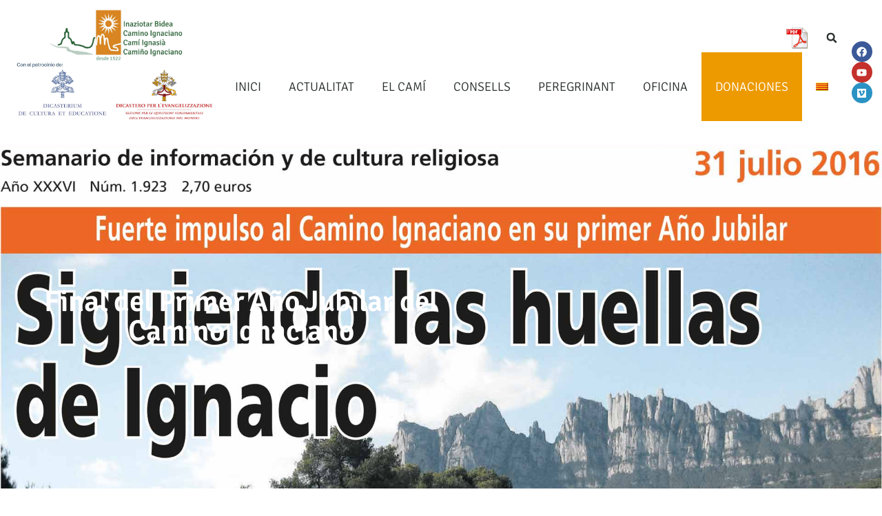

--- FILE ---
content_type: text/html; charset=UTF-8
request_url: https://caminoignaciano.org/ca/final-del-primer-ano-jubilar-del-camino-ignaciano/
body_size: 15523
content:
<!doctype html>
<html lang="ca">
<head>
	<meta charset="UTF-8">
	<meta name="viewport" content="width=device-width, initial-scale=1">
	<link rel="profile" href="http://gmpg.org/xfn/11">
	<title>Final del Primer Año Jubilar del Camino Ignaciano &#8211; Camino Ignaciano</title>
<meta name='robots' content='max-image-preview:large' />
<link rel="alternate" hreflang="es" href="https://caminoignaciano.org/final-del-primer-ano-jubilar-del-camino-ignaciano/" />
<link rel="alternate" hreflang="ca" href="https://caminoignaciano.org/ca/final-del-primer-ano-jubilar-del-camino-ignaciano/" />
<link rel="alternate" hreflang="eu" href="https://caminoignaciano.org/eu/final-del-primer-ano-jubilar-del-camino-ignaciano/" />
<link rel="alternate" hreflang="en" href="https://caminoignaciano.org/en/final-del-primer-ano-jubilar-del-camino-ignaciano/" />
<link rel="alternate" hreflang="de" href="https://caminoignaciano.org/de/final-del-primer-ano-jubilar-del-camino-ignaciano/" />
<link rel="alternate" hreflang="fr" href="https://caminoignaciano.org/fr/final-del-primer-ano-jubilar-del-camino-ignaciano/" />
<link rel="alternate" hreflang="it" href="https://caminoignaciano.org/it/final-del-primer-ano-jubilar-del-camino-ignaciano/" />
<link rel="alternate" hreflang="x-default" href="https://caminoignaciano.org/final-del-primer-ano-jubilar-del-camino-ignaciano/" />
<link rel="alternate" type="application/rss+xml" title="Camino Ignaciano &raquo; Canal d&#039;informació" href="https://caminoignaciano.org/ca/feed/" />
<link rel="alternate" type="application/rss+xml" title="Camino Ignaciano &raquo; Canal dels comentaris" href="https://caminoignaciano.org/ca/comments/feed/" />
<link rel="alternate" type="application/rss+xml" title="Camino Ignaciano &raquo; Final del Primer Año Jubilar del Camino Ignaciano Canal dels comentaris" href="https://caminoignaciano.org/ca/final-del-primer-ano-jubilar-del-camino-ignaciano/feed/" />
<link rel="alternate" title="oEmbed (JSON)" type="application/json+oembed" href="https://caminoignaciano.org/ca/wp-json/oembed/1.0/embed?url=https%3A%2F%2Fcaminoignaciano.org%2Fca%2Ffinal-del-primer-ano-jubilar-del-camino-ignaciano%2F" />
<link rel="alternate" title="oEmbed (XML)" type="text/xml+oembed" href="https://caminoignaciano.org/ca/wp-json/oembed/1.0/embed?url=https%3A%2F%2Fcaminoignaciano.org%2Fca%2Ffinal-del-primer-ano-jubilar-del-camino-ignaciano%2F&#038;format=xml" />
<style id='wp-img-auto-sizes-contain-inline-css' type='text/css'>
img:is([sizes=auto i],[sizes^="auto," i]){contain-intrinsic-size:3000px 1500px}
/*# sourceURL=wp-img-auto-sizes-contain-inline-css */
</style>
<style id='classic-theme-styles-inline-css' type='text/css'>
/*! This file is auto-generated */
.wp-block-button__link{color:#fff;background-color:#32373c;border-radius:9999px;box-shadow:none;text-decoration:none;padding:calc(.667em + 2px) calc(1.333em + 2px);font-size:1.125em}.wp-block-file__button{background:#32373c;color:#fff;text-decoration:none}
/*# sourceURL=/wp-includes/css/classic-themes.min.css */
</style>
<style id='global-styles-inline-css' type='text/css'>
:root{--wp--preset--aspect-ratio--square: 1;--wp--preset--aspect-ratio--4-3: 4/3;--wp--preset--aspect-ratio--3-4: 3/4;--wp--preset--aspect-ratio--3-2: 3/2;--wp--preset--aspect-ratio--2-3: 2/3;--wp--preset--aspect-ratio--16-9: 16/9;--wp--preset--aspect-ratio--9-16: 9/16;--wp--preset--color--black: #000000;--wp--preset--color--cyan-bluish-gray: #abb8c3;--wp--preset--color--white: #ffffff;--wp--preset--color--pale-pink: #f78da7;--wp--preset--color--vivid-red: #cf2e2e;--wp--preset--color--luminous-vivid-orange: #ff6900;--wp--preset--color--luminous-vivid-amber: #fcb900;--wp--preset--color--light-green-cyan: #7bdcb5;--wp--preset--color--vivid-green-cyan: #00d084;--wp--preset--color--pale-cyan-blue: #8ed1fc;--wp--preset--color--vivid-cyan-blue: #0693e3;--wp--preset--color--vivid-purple: #9b51e0;--wp--preset--gradient--vivid-cyan-blue-to-vivid-purple: linear-gradient(135deg,rgb(6,147,227) 0%,rgb(155,81,224) 100%);--wp--preset--gradient--light-green-cyan-to-vivid-green-cyan: linear-gradient(135deg,rgb(122,220,180) 0%,rgb(0,208,130) 100%);--wp--preset--gradient--luminous-vivid-amber-to-luminous-vivid-orange: linear-gradient(135deg,rgb(252,185,0) 0%,rgb(255,105,0) 100%);--wp--preset--gradient--luminous-vivid-orange-to-vivid-red: linear-gradient(135deg,rgb(255,105,0) 0%,rgb(207,46,46) 100%);--wp--preset--gradient--very-light-gray-to-cyan-bluish-gray: linear-gradient(135deg,rgb(238,238,238) 0%,rgb(169,184,195) 100%);--wp--preset--gradient--cool-to-warm-spectrum: linear-gradient(135deg,rgb(74,234,220) 0%,rgb(151,120,209) 20%,rgb(207,42,186) 40%,rgb(238,44,130) 60%,rgb(251,105,98) 80%,rgb(254,248,76) 100%);--wp--preset--gradient--blush-light-purple: linear-gradient(135deg,rgb(255,206,236) 0%,rgb(152,150,240) 100%);--wp--preset--gradient--blush-bordeaux: linear-gradient(135deg,rgb(254,205,165) 0%,rgb(254,45,45) 50%,rgb(107,0,62) 100%);--wp--preset--gradient--luminous-dusk: linear-gradient(135deg,rgb(255,203,112) 0%,rgb(199,81,192) 50%,rgb(65,88,208) 100%);--wp--preset--gradient--pale-ocean: linear-gradient(135deg,rgb(255,245,203) 0%,rgb(182,227,212) 50%,rgb(51,167,181) 100%);--wp--preset--gradient--electric-grass: linear-gradient(135deg,rgb(202,248,128) 0%,rgb(113,206,126) 100%);--wp--preset--gradient--midnight: linear-gradient(135deg,rgb(2,3,129) 0%,rgb(40,116,252) 100%);--wp--preset--font-size--small: 13px;--wp--preset--font-size--medium: 20px;--wp--preset--font-size--large: 36px;--wp--preset--font-size--x-large: 42px;--wp--preset--spacing--20: 0.44rem;--wp--preset--spacing--30: 0.67rem;--wp--preset--spacing--40: 1rem;--wp--preset--spacing--50: 1.5rem;--wp--preset--spacing--60: 2.25rem;--wp--preset--spacing--70: 3.38rem;--wp--preset--spacing--80: 5.06rem;--wp--preset--shadow--natural: 6px 6px 9px rgba(0, 0, 0, 0.2);--wp--preset--shadow--deep: 12px 12px 50px rgba(0, 0, 0, 0.4);--wp--preset--shadow--sharp: 6px 6px 0px rgba(0, 0, 0, 0.2);--wp--preset--shadow--outlined: 6px 6px 0px -3px rgb(255, 255, 255), 6px 6px rgb(0, 0, 0);--wp--preset--shadow--crisp: 6px 6px 0px rgb(0, 0, 0);}:where(.is-layout-flex){gap: 0.5em;}:where(.is-layout-grid){gap: 0.5em;}body .is-layout-flex{display: flex;}.is-layout-flex{flex-wrap: wrap;align-items: center;}.is-layout-flex > :is(*, div){margin: 0;}body .is-layout-grid{display: grid;}.is-layout-grid > :is(*, div){margin: 0;}:where(.wp-block-columns.is-layout-flex){gap: 2em;}:where(.wp-block-columns.is-layout-grid){gap: 2em;}:where(.wp-block-post-template.is-layout-flex){gap: 1.25em;}:where(.wp-block-post-template.is-layout-grid){gap: 1.25em;}.has-black-color{color: var(--wp--preset--color--black) !important;}.has-cyan-bluish-gray-color{color: var(--wp--preset--color--cyan-bluish-gray) !important;}.has-white-color{color: var(--wp--preset--color--white) !important;}.has-pale-pink-color{color: var(--wp--preset--color--pale-pink) !important;}.has-vivid-red-color{color: var(--wp--preset--color--vivid-red) !important;}.has-luminous-vivid-orange-color{color: var(--wp--preset--color--luminous-vivid-orange) !important;}.has-luminous-vivid-amber-color{color: var(--wp--preset--color--luminous-vivid-amber) !important;}.has-light-green-cyan-color{color: var(--wp--preset--color--light-green-cyan) !important;}.has-vivid-green-cyan-color{color: var(--wp--preset--color--vivid-green-cyan) !important;}.has-pale-cyan-blue-color{color: var(--wp--preset--color--pale-cyan-blue) !important;}.has-vivid-cyan-blue-color{color: var(--wp--preset--color--vivid-cyan-blue) !important;}.has-vivid-purple-color{color: var(--wp--preset--color--vivid-purple) !important;}.has-black-background-color{background-color: var(--wp--preset--color--black) !important;}.has-cyan-bluish-gray-background-color{background-color: var(--wp--preset--color--cyan-bluish-gray) !important;}.has-white-background-color{background-color: var(--wp--preset--color--white) !important;}.has-pale-pink-background-color{background-color: var(--wp--preset--color--pale-pink) !important;}.has-vivid-red-background-color{background-color: var(--wp--preset--color--vivid-red) !important;}.has-luminous-vivid-orange-background-color{background-color: var(--wp--preset--color--luminous-vivid-orange) !important;}.has-luminous-vivid-amber-background-color{background-color: var(--wp--preset--color--luminous-vivid-amber) !important;}.has-light-green-cyan-background-color{background-color: var(--wp--preset--color--light-green-cyan) !important;}.has-vivid-green-cyan-background-color{background-color: var(--wp--preset--color--vivid-green-cyan) !important;}.has-pale-cyan-blue-background-color{background-color: var(--wp--preset--color--pale-cyan-blue) !important;}.has-vivid-cyan-blue-background-color{background-color: var(--wp--preset--color--vivid-cyan-blue) !important;}.has-vivid-purple-background-color{background-color: var(--wp--preset--color--vivid-purple) !important;}.has-black-border-color{border-color: var(--wp--preset--color--black) !important;}.has-cyan-bluish-gray-border-color{border-color: var(--wp--preset--color--cyan-bluish-gray) !important;}.has-white-border-color{border-color: var(--wp--preset--color--white) !important;}.has-pale-pink-border-color{border-color: var(--wp--preset--color--pale-pink) !important;}.has-vivid-red-border-color{border-color: var(--wp--preset--color--vivid-red) !important;}.has-luminous-vivid-orange-border-color{border-color: var(--wp--preset--color--luminous-vivid-orange) !important;}.has-luminous-vivid-amber-border-color{border-color: var(--wp--preset--color--luminous-vivid-amber) !important;}.has-light-green-cyan-border-color{border-color: var(--wp--preset--color--light-green-cyan) !important;}.has-vivid-green-cyan-border-color{border-color: var(--wp--preset--color--vivid-green-cyan) !important;}.has-pale-cyan-blue-border-color{border-color: var(--wp--preset--color--pale-cyan-blue) !important;}.has-vivid-cyan-blue-border-color{border-color: var(--wp--preset--color--vivid-cyan-blue) !important;}.has-vivid-purple-border-color{border-color: var(--wp--preset--color--vivid-purple) !important;}.has-vivid-cyan-blue-to-vivid-purple-gradient-background{background: var(--wp--preset--gradient--vivid-cyan-blue-to-vivid-purple) !important;}.has-light-green-cyan-to-vivid-green-cyan-gradient-background{background: var(--wp--preset--gradient--light-green-cyan-to-vivid-green-cyan) !important;}.has-luminous-vivid-amber-to-luminous-vivid-orange-gradient-background{background: var(--wp--preset--gradient--luminous-vivid-amber-to-luminous-vivid-orange) !important;}.has-luminous-vivid-orange-to-vivid-red-gradient-background{background: var(--wp--preset--gradient--luminous-vivid-orange-to-vivid-red) !important;}.has-very-light-gray-to-cyan-bluish-gray-gradient-background{background: var(--wp--preset--gradient--very-light-gray-to-cyan-bluish-gray) !important;}.has-cool-to-warm-spectrum-gradient-background{background: var(--wp--preset--gradient--cool-to-warm-spectrum) !important;}.has-blush-light-purple-gradient-background{background: var(--wp--preset--gradient--blush-light-purple) !important;}.has-blush-bordeaux-gradient-background{background: var(--wp--preset--gradient--blush-bordeaux) !important;}.has-luminous-dusk-gradient-background{background: var(--wp--preset--gradient--luminous-dusk) !important;}.has-pale-ocean-gradient-background{background: var(--wp--preset--gradient--pale-ocean) !important;}.has-electric-grass-gradient-background{background: var(--wp--preset--gradient--electric-grass) !important;}.has-midnight-gradient-background{background: var(--wp--preset--gradient--midnight) !important;}.has-small-font-size{font-size: var(--wp--preset--font-size--small) !important;}.has-medium-font-size{font-size: var(--wp--preset--font-size--medium) !important;}.has-large-font-size{font-size: var(--wp--preset--font-size--large) !important;}.has-x-large-font-size{font-size: var(--wp--preset--font-size--x-large) !important;}
:where(.wp-block-post-template.is-layout-flex){gap: 1.25em;}:where(.wp-block-post-template.is-layout-grid){gap: 1.25em;}
:where(.wp-block-term-template.is-layout-flex){gap: 1.25em;}:where(.wp-block-term-template.is-layout-grid){gap: 1.25em;}
:where(.wp-block-columns.is-layout-flex){gap: 2em;}:where(.wp-block-columns.is-layout-grid){gap: 2em;}
:root :where(.wp-block-pullquote){font-size: 1.5em;line-height: 1.6;}
/*# sourceURL=global-styles-inline-css */
</style>
<link rel='stylesheet' id='wpo_min-header-0-css' href='https://caminoignaciano.org/wp-content/cache/wpo-minify/1769825600/assets/wpo-minify-header-86cd3947.min.css' type='text/css' media='all' />
<script type="text/javascript" id="wpo_min-header-0-js-extra">
/* <![CDATA[ */
var decentCommentsEdit = {"nonce":"1cb9da9de8","post_types":"post, page, attachment, elementor_library, recurso","current_id":"0"};
var Cli_Data = {"nn_cookie_ids":[],"cookielist":[],"non_necessary_cookies":[],"ccpaEnabled":"","ccpaRegionBased":"","ccpaBarEnabled":"","strictlyEnabled":["necessary","obligatoire"],"ccpaType":"gdpr","js_blocking":"","custom_integration":"","triggerDomRefresh":"","secure_cookies":""};
var cli_cookiebar_settings = {"animate_speed_hide":"500","animate_speed_show":"500","background":"#f7a013","border":"#b1a6a6c2","border_on":"","button_1_button_colour":"#000","button_1_button_hover":"#000000","button_1_link_colour":"#fff","button_1_as_button":"1","button_1_new_win":"","button_2_button_colour":"#333","button_2_button_hover":"#292929","button_2_link_colour":"#444","button_2_as_button":"","button_2_hidebar":"","button_3_button_colour":"#000","button_3_button_hover":"#000000","button_3_link_colour":"#fff","button_3_as_button":"1","button_3_new_win":"","button_4_button_colour":"#000","button_4_button_hover":"#000000","button_4_link_colour":"#000000","button_4_as_button":"","button_7_button_colour":"#61a229","button_7_button_hover":"#4e8221","button_7_link_colour":"#fff","button_7_as_button":"1","button_7_new_win":"","font_family":"Verdana, Geneva","header_fix":"","notify_animate_hide":"1","notify_animate_show":"","notify_div_id":"#cookie-law-info-bar","notify_position_horizontal":"right","notify_position_vertical":"bottom","scroll_close":"","scroll_close_reload":"","accept_close_reload":"","reject_close_reload":"","showagain_tab":"","showagain_background":"#fff","showagain_border":"#000","showagain_div_id":"#cookie-law-info-again","showagain_x_position":"100px","text":"#ffffff","show_once_yn":"","show_once":"10000","logging_on":"","as_popup":"","popup_overlay":"1","bar_heading_text":"","cookie_bar_as":"banner","popup_showagain_position":"bottom-right","widget_position":"left"};
var log_object = {"ajax_url":"https://caminoignaciano.org/wp-admin/admin-ajax.php"};
var the_ajax_script = {"ajaxurl":"https://caminoignaciano.org/wp-admin/admin-ajax.php"};
//# sourceURL=wpo_min-header-0-js-extra
/* ]]> */
</script>
<script type="text/javascript" src="https://caminoignaciano.org/wp-content/cache/wpo-minify/1769825600/assets/wpo-minify-header-edd5fefd.min.js" id="wpo_min-header-0-js"></script>
<link rel="https://api.w.org/" href="https://caminoignaciano.org/ca/wp-json/" /><link rel="alternate" title="JSON" type="application/json" href="https://caminoignaciano.org/ca/wp-json/wp/v2/posts/10254" /><link rel="EditURI" type="application/rsd+xml" title="RSD" href="https://caminoignaciano.org/xmlrpc.php?rsd" />
<link rel="canonical" href="https://caminoignaciano.org/ca/final-del-primer-ano-jubilar-del-camino-ignaciano/" />
<link rel='shortlink' href='https://caminoignaciano.org/ca/?p=10254' />
<meta name="generator" content="WPML ver:4.8.6 stt:16,8,1,4,3,27,42,2;" />
<meta name="generator" content="Elementor 3.34.4; features: e_font_icon_svg, additional_custom_breakpoints; settings: css_print_method-external, google_font-enabled, font_display-auto">
			<style>
				.e-con.e-parent:nth-of-type(n+4):not(.e-lazyloaded):not(.e-no-lazyload),
				.e-con.e-parent:nth-of-type(n+4):not(.e-lazyloaded):not(.e-no-lazyload) * {
					background-image: none !important;
				}
				@media screen and (max-height: 1024px) {
					.e-con.e-parent:nth-of-type(n+3):not(.e-lazyloaded):not(.e-no-lazyload),
					.e-con.e-parent:nth-of-type(n+3):not(.e-lazyloaded):not(.e-no-lazyload) * {
						background-image: none !important;
					}
				}
				@media screen and (max-height: 640px) {
					.e-con.e-parent:nth-of-type(n+2):not(.e-lazyloaded):not(.e-no-lazyload),
					.e-con.e-parent:nth-of-type(n+2):not(.e-lazyloaded):not(.e-no-lazyload) * {
						background-image: none !important;
					}
				}
			</style>
			<link rel="icon" href="https://caminoignaciano.org/wp-content/uploads/2018/11/cropped-logo-camino-1-32x32.png" sizes="32x32" />
<link rel="icon" href="https://caminoignaciano.org/wp-content/uploads/2018/11/cropped-logo-camino-1-192x192.png" sizes="192x192" />
<link rel="apple-touch-icon" href="https://caminoignaciano.org/wp-content/uploads/2018/11/cropped-logo-camino-1-180x180.png" />
<meta name="msapplication-TileImage" content="https://caminoignaciano.org/wp-content/uploads/2018/11/cropped-logo-camino-1-270x270.png" />
		<style type="text/css" id="wp-custom-css">
			.aligncenter {
	text-align:center;
	margin:auto;
	display:block;
}
.gallery-columns-1 {
    column-count: 1;
	align-content:center;
}
.gallery-columns-2 {
    column-count: 2;
	align-content:center;
}
.gallery-columns-3 {
    column-count: 3;
		align-content:center;
}
.gallery-columns-4 {
    column-count: 4;
		align-content:center;
}
.gallery-columns-5 {
    column-count: 5;
		align-content:center;
}
.gallery-columns-6 {
    column-count: 6;
		align-content:center;
}

.quoteetapa {
    font-size: 30px;
    margin-top: 0px;
}
.quoteetapa blockquote p {
    color: #ffffff;
}
.comment-respond {
    padding-bottom: 5px;
    border-bottom: 1px solid white;
}
.comment-respond * {
    color: white !important;
}
.comment-respond textarea {
    color: black !important;
    width: 100%;
}
.comment-respond .submit {
    background: #006935;
    padding: 7px;
    border: 0;
}
.comment-form-author,
.comment-form-email{
    width: 50%;
    min-width:300px;
    float: left;
}
.comment-form-author>*,
.comment-form-email>* {
    width: 95%;
    display: block;
}
.comment-form-author input,
.comment-form-email input {
    color: black !important;
}
.comment-form-url {
    display: none;
}

.decent-comments {
    color: white;
}
.decent-comments ul {
    padding-left: 10px;
}
.decent-comments .comment {
    padding: 0 0 0 10px;
    border-left: 2px solid white;
}
.decent-comments li {
    list-style: none;
    margin-bottom: 15px;
}
.comment-avatar, .comment-link {
    display: none;
}
.comment-author:after {
    content:':';
}
.elementor-tabs a{
	color: orange;
}

.menu-destacado{
	background:#ed9a00;
}

.menu-destacado:hover{
	background:#ffab0f;
}

.menu-destacado.menu-item a{
	color:white!important;
}		</style>
		</head>
<body class="wp-singular post-template-default single single-post postid-10254 single-format-standard wp-custom-logo wp-theme-elementor-hello-theme-master elementor-default elementor-kit-17505 elementor-page-21280">

		<header data-elementor-type="header" data-elementor-id="21259" class="elementor elementor-21259 elementor-7 elementor-location-header" data-elementor-post-type="elementor_library">
					<header class="elementor-section elementor-top-section elementor-element elementor-element-3bb5314e elementor-section-content-middle elementor-section-height-min-height elementor-section-full_width elementor-section-height-default elementor-section-items-middle" data-id="3bb5314e" data-element_type="section" data-settings="{&quot;background_background&quot;:&quot;classic&quot;}">
						<div class="elementor-container elementor-column-gap-no">
					<div class="elementor-column elementor-col-25 elementor-top-column elementor-element elementor-element-6dabd945" data-id="6dabd945" data-element_type="column">
			<div class="elementor-widget-wrap elementor-element-populated">
						<div class="elementor-element elementor-element-7a22818b elementor-widget elementor-widget-theme-site-logo elementor-widget-image" data-id="7a22818b" data-element_type="widget" data-widget_type="theme-site-logo.default">
				<div class="elementor-widget-container">
											<a href="https://caminoignaciano.org/ca/">
			<img width="1892" height="1160" src="https://caminoignaciano.org/wp-content/uploads/2025/10/Logo-Cuadrado-Centrado-Castellano-jpg.jpg" class="attachment-full size-full wp-image-41076" alt="" />				</a>
											</div>
				</div>
					</div>
		</div>
				<div class="elementor-column elementor-col-50 elementor-top-column elementor-element elementor-element-1e5d6264" data-id="1e5d6264" data-element_type="column">
			<div class="elementor-widget-wrap elementor-element-populated">
						<div class="elementor-element elementor-element-b068e72 elementor-widget__width-auto elementor-widget elementor-widget-shortcode" data-id="b068e72" data-element_type="widget" data-widget_type="shortcode.default">
				<div class="elementor-widget-container">
							<div class="elementor-shortcode"><div class="pdfprnt-buttons"><a href="https://caminoignaciano.org/ca/final-del-primer-ano-jubilar-del-camino-ignaciano/?print=pdf" class="pdfprnt-button pdfprnt-button-pdf" target="_blank" ><img src="https://caminoignaciano.org/wp-content/plugins/pdf-print/images/pdf.png" alt="image_pdf" title="View PDF" /></a><a href="https://caminoignaciano.org/ca/final-del-primer-ano-jubilar-del-camino-ignaciano/?print=print" class="pdfprnt-button pdfprnt-button-print" target="_blank" ></a></div></div>
						</div>
				</div>
				<div class="elementor-element elementor-element-c014a81 elementor-search-form--skin-full_screen elementor-hidden-tablet elementor-hidden-phone elementor-widget__width-auto elementor-widget elementor-widget-search-form" data-id="c014a81" data-element_type="widget" data-settings="{&quot;skin&quot;:&quot;full_screen&quot;}" data-widget_type="search-form.default">
				<div class="elementor-widget-container">
							<search role="search">
			<form class="elementor-search-form" action="https://caminoignaciano.org/ca/" method="get">
												<div class="elementor-search-form__toggle" role="button" tabindex="0" aria-label="Search">
					<div class="e-font-icon-svg-container"><svg aria-hidden="true" class="e-font-icon-svg e-fas-search" viewBox="0 0 512 512" xmlns="http://www.w3.org/2000/svg"><path d="M505 442.7L405.3 343c-4.5-4.5-10.6-7-17-7H372c27.6-35.3 44-79.7 44-128C416 93.1 322.9 0 208 0S0 93.1 0 208s93.1 208 208 208c48.3 0 92.7-16.4 128-44v16.3c0 6.4 2.5 12.5 7 17l99.7 99.7c9.4 9.4 24.6 9.4 33.9 0l28.3-28.3c9.4-9.4 9.4-24.6.1-34zM208 336c-70.7 0-128-57.2-128-128 0-70.7 57.2-128 128-128 70.7 0 128 57.2 128 128 0 70.7-57.2 128-128 128z"></path></svg></div>				</div>
								<div class="elementor-search-form__container">
					<label class="elementor-screen-only" for="elementor-search-form-c014a81">Search</label>

					
					<input id="elementor-search-form-c014a81" placeholder="Search..." class="elementor-search-form__input" type="search" name="s" value="">
					<input type='hidden' name='lang' value='ca' />
					
										<div class="dialog-lightbox-close-button dialog-close-button" role="button" tabindex="0" aria-label="Close this search box.">
						<svg aria-hidden="true" class="e-font-icon-svg e-eicon-close" viewBox="0 0 1000 1000" xmlns="http://www.w3.org/2000/svg"><path d="M742 167L500 408 258 167C246 154 233 150 217 150 196 150 179 158 167 167 154 179 150 196 150 212 150 229 154 242 171 254L408 500 167 742C138 771 138 800 167 829 196 858 225 858 254 829L496 587 738 829C750 842 767 846 783 846 800 846 817 842 829 829 842 817 846 804 846 783 846 767 842 750 829 737L588 500 833 258C863 229 863 200 833 171 804 137 775 137 742 167Z"></path></svg>					</div>
									</div>
			</form>
		</search>
						</div>
				</div>
				<div class="elementor-element elementor-element-da567e1 elementor-nav-menu__align-end elementor-nav-menu--stretch elementor-nav-menu--dropdown-tablet elementor-nav-menu__text-align-aside elementor-nav-menu--toggle elementor-nav-menu--burger elementor-widget elementor-widget-nav-menu" data-id="da567e1" data-element_type="widget" data-settings="{&quot;full_width&quot;:&quot;stretch&quot;,&quot;layout&quot;:&quot;horizontal&quot;,&quot;submenu_icon&quot;:{&quot;value&quot;:&quot;&lt;svg aria-hidden=\&quot;true\&quot; class=\&quot;e-font-icon-svg e-fas-caret-down\&quot; viewBox=\&quot;0 0 320 512\&quot; xmlns=\&quot;http:\/\/www.w3.org\/2000\/svg\&quot;&gt;&lt;path d=\&quot;M31.3 192h257.3c17.8 0 26.7 21.5 14.1 34.1L174.1 354.8c-7.8 7.8-20.5 7.8-28.3 0L17.2 226.1C4.6 213.5 13.5 192 31.3 192z\&quot;&gt;&lt;\/path&gt;&lt;\/svg&gt;&quot;,&quot;library&quot;:&quot;fa-solid&quot;},&quot;toggle&quot;:&quot;burger&quot;}" data-widget_type="nav-menu.default">
				<div class="elementor-widget-container">
								<nav aria-label="Menú" class="elementor-nav-menu--main elementor-nav-menu__container elementor-nav-menu--layout-horizontal e--pointer-underline e--animation-fade">
				<ul id="menu-1-da567e1" class="elementor-nav-menu"><li class="menu-item menu-item-type-post_type menu-item-object-page menu-item-home menu-item-2147"><a href="https://caminoignaciano.org/ca/" class="elementor-item">INICI</a></li>
<li class="menu-item menu-item-type-post_type menu-item-object-page menu-item-8542"><a href="https://caminoignaciano.org/ca/actualitat/" class="elementor-item">ACTUALITAT</a></li>
<li class="menu-item menu-item-type-post_type menu-item-object-page menu-item-has-children menu-item-8543"><a href="https://caminoignaciano.org/ca/el-cami-ignasia/" class="elementor-item">EL CAMÍ</a>
<ul class="sub-menu elementor-nav-menu--dropdown">
	<li class="menu-item menu-item-type-post_type menu-item-object-page menu-item-32808"><a href="https://caminoignaciano.org/ca/el-cami-ignasia/" class="elementor-sub-item">el Camí Ignasià</a></li>
	<li class="menu-item menu-item-type-post_type menu-item-object-page menu-item-8544"><a href="https://caminoignaciano.org/ca/historia/" class="elementor-sub-item">Historia del camí</a></li>
	<li class="menu-item menu-item-type-post_type menu-item-object-page menu-item-8545"><a href="https://caminoignaciano.org/ca/pasado/" class="elementor-sub-item">Pelegrinatge pel passat</a></li>
	<li class="menu-item menu-item-type-post_type menu-item-object-page menu-item-8546"><a href="https://caminoignaciano.org/ca/ignaciana/" class="elementor-sub-item">Pelegrinatge per l’Espanya Ignasiana</a></li>
	<li class="menu-item menu-item-type-post_type menu-item-object-page menu-item-8547"><a href="https://caminoignaciano.org/ca/agraiments/" class="elementor-sub-item">Agraïments</a></li>
</ul>
</li>
<li class="menu-item menu-item-type-post_type menu-item-object-page menu-item-has-children menu-item-8548"><a href="https://caminoignaciano.org/ca/consells-practics/" class="elementor-item">CONSELLS</a>
<ul class="sub-menu elementor-nav-menu--dropdown">
	<li class="menu-item menu-item-type-post_type menu-item-object-page menu-item-32837"><a href="https://caminoignaciano.org/ca/consells-practics/" class="elementor-sub-item">Consells pràctics</a></li>
	<li class="menu-item menu-item-type-post_type menu-item-object-page menu-item-10849"><a href="https://caminoignaciano.org/ca/aspectes-practics/" class="elementor-sub-item">Aspectes pràctics</a></li>
	<li class="menu-item menu-item-type-post_type menu-item-object-page menu-item-7995"><a href="https://caminoignaciano.org/ca/credencials/" class="elementor-sub-item">Credencials</a></li>
	<li class="menu-item menu-item-type-post_type menu-item-object-page menu-item-10850"><a href="https://caminoignaciano.org/ca/certificados/" class="elementor-sub-item">Certificats</a></li>
	<li class="menu-item menu-item-type-post_type menu-item-object-page menu-item-8549"><a href="https://caminoignaciano.org/ca/transport/" class="elementor-sub-item">Transport</a></li>
	<li class="menu-item menu-item-type-post_type menu-item-object-page menu-item-8625"><a href="https://caminoignaciano.org/ca/allotjament/" class="elementor-sub-item">Allotjament</a></li>
</ul>
</li>
<li class="menu-item menu-item-type-post_type menu-item-object-page menu-item-has-children menu-item-8626"><a href="https://caminoignaciano.org/ca/peregrinando/" class="elementor-item">PEREGRINANT</a>
<ul class="sub-menu elementor-nav-menu--dropdown">
	<li class="menu-item menu-item-type-post_type menu-item-object-page menu-item-32838"><a href="https://caminoignaciano.org/ca/peregrinando/" class="elementor-sub-item">Pelegrinatge pel passat</a></li>
	<li class="menu-item menu-item-type-post_type menu-item-object-page menu-item-8627"><a href="https://caminoignaciano.org/ca/cuatro/" class="elementor-sub-item">Quatre setmanes</a></li>
	<li class="menu-item menu-item-type-post_type menu-item-object-page menu-item-8628"><a href="https://caminoignaciano.org/ca/guia/" class="elementor-sub-item">Guia</a></li>
	<li class="menu-item menu-item-type-post_type menu-item-object-page menu-item-8629"><a href="https://caminoignaciano.org/ca/respirando/" class="elementor-sub-item">Respirant</a></li>
	<li class="menu-item menu-item-type-post_type menu-item-object-page menu-item-8630"><a href="https://caminoignaciano.org/ca/oracion-introductoria/" class="elementor-sub-item">Oració introductòria</a></li>
	<li class="menu-item menu-item-type-post_type menu-item-object-page menu-item-31131"><a href="https://caminoignaciano.org/ca/bendicion/" class="elementor-sub-item">bendicion</a></li>
</ul>
</li>
<li class="menu-item menu-item-type-post_type menu-item-object-page menu-item-has-children menu-item-7996"><a href="https://caminoignaciano.org/ca/oficina/" class="elementor-item">OFICINA</a>
<ul class="sub-menu elementor-nav-menu--dropdown">
	<li class="menu-item menu-item-type-post_type menu-item-object-page menu-item-32839"><a href="https://caminoignaciano.org/ca/oficina/" class="elementor-sub-item">oficina</a></li>
	<li class="menu-item menu-item-type-post_type menu-item-object-page menu-item-8631"><a href="https://caminoignaciano.org/ca/actualitat/" class="elementor-sub-item">Actualitat</a></li>
	<li class="menu-item menu-item-type-post_type menu-item-object-page menu-item-8645"><a href="https://caminoignaciano.org/ca/experiencias/" class="elementor-sub-item">Experiències</a></li>
	<li class="menu-item menu-item-type-post_type menu-item-object-page menu-item-8647"><a href="https://caminoignaciano.org/ca/agencies/" class="elementor-sub-item">Agències</a></li>
	<li class="menu-item menu-item-type-post_type menu-item-object-page menu-item-7997"><a href="https://caminoignaciano.org/ca/credencials/" class="elementor-sub-item">Credencials</a></li>
	<li class="menu-item menu-item-type-post_type menu-item-object-page menu-item-8649"><a href="https://caminoignaciano.org/ca/consells-practics/" class="elementor-sub-item">Consells</a></li>
	<li class="menu-item menu-item-type-post_type menu-item-object-page menu-item-31133"><a href="https://caminoignaciano.org/ca/bendicion/" class="elementor-sub-item">bendicion</a></li>
</ul>
</li>
<li class="menu-destacado menu-item menu-item-type-post_type menu-item-object-page menu-item-20477"><a href="https://caminoignaciano.org/ca/donaciones/" class="elementor-item">DONACIONES</a></li>
<li class="menu-item wpml-ls-slot-4 wpml-ls-item wpml-ls-item-ca wpml-ls-current-language wpml-ls-menu-item menu-item-type-wpml_ls_menu_item menu-item-object-wpml_ls_menu_item menu-item-has-children menu-item-wpml-ls-4-ca"><a href="https://caminoignaciano.org/ca/final-del-primer-ano-jubilar-del-camino-ignaciano/" role="menuitem" class="elementor-item"><img
            class="wpml-ls-flag"
            src="https://caminoignaciano.org/wp-content/plugins/sitepress-multilingual-cms/res/flags/ca.png"
            alt="Català"
            
            
    /></a>
<ul class="sub-menu elementor-nav-menu--dropdown">
	<li class="menu-item wpml-ls-slot-4 wpml-ls-item wpml-ls-item-es wpml-ls-menu-item wpml-ls-first-item menu-item-type-wpml_ls_menu_item menu-item-object-wpml_ls_menu_item menu-item-wpml-ls-4-es"><a href="https://caminoignaciano.org/final-del-primer-ano-jubilar-del-camino-ignaciano/" title="Switch to Spanish" aria-label="Switch to Spanish" role="menuitem" class="elementor-sub-item"><img
            class="wpml-ls-flag"
            src="https://caminoignaciano.org/wp-content/plugins/sitepress-multilingual-cms/res/flags/es.png"
            alt="Spanish"
            
            
    /></a></li>
	<li class="menu-item wpml-ls-slot-4 wpml-ls-item wpml-ls-item-eu wpml-ls-menu-item menu-item-type-wpml_ls_menu_item menu-item-object-wpml_ls_menu_item menu-item-wpml-ls-4-eu"><a href="https://caminoignaciano.org/eu/final-del-primer-ano-jubilar-del-camino-ignaciano/" title="Switch to Basque" aria-label="Switch to Basque" role="menuitem" class="elementor-sub-item"><img
            class="wpml-ls-flag"
            src="https://caminoignaciano.org/wp-content/plugins/sitepress-multilingual-cms/res/flags/eu.png"
            alt="Basque"
            
            
    /></a></li>
	<li class="menu-item wpml-ls-slot-4 wpml-ls-item wpml-ls-item-en wpml-ls-menu-item menu-item-type-wpml_ls_menu_item menu-item-object-wpml_ls_menu_item menu-item-wpml-ls-4-en"><a href="https://caminoignaciano.org/en/final-del-primer-ano-jubilar-del-camino-ignaciano/" title="Switch to English" aria-label="Switch to English" role="menuitem" class="elementor-sub-item"><img
            class="wpml-ls-flag"
            src="https://caminoignaciano.org/wp-content/plugins/sitepress-multilingual-cms/res/flags/en.png"
            alt="English"
            
            
    /></a></li>
	<li class="menu-item wpml-ls-slot-4 wpml-ls-item wpml-ls-item-de wpml-ls-menu-item menu-item-type-wpml_ls_menu_item menu-item-object-wpml_ls_menu_item menu-item-wpml-ls-4-de"><a href="https://caminoignaciano.org/de/final-del-primer-ano-jubilar-del-camino-ignaciano/" title="Switch to German" aria-label="Switch to German" role="menuitem" class="elementor-sub-item"><img
            class="wpml-ls-flag"
            src="https://caminoignaciano.org/wp-content/plugins/sitepress-multilingual-cms/res/flags/de.png"
            alt="German"
            
            
    /></a></li>
	<li class="menu-item wpml-ls-slot-4 wpml-ls-item wpml-ls-item-fr wpml-ls-menu-item menu-item-type-wpml_ls_menu_item menu-item-object-wpml_ls_menu_item menu-item-wpml-ls-4-fr"><a href="https://caminoignaciano.org/fr/final-del-primer-ano-jubilar-del-camino-ignaciano/" title="Switch to French" aria-label="Switch to French" role="menuitem" class="elementor-sub-item"><img
            class="wpml-ls-flag"
            src="https://caminoignaciano.org/wp-content/plugins/sitepress-multilingual-cms/res/flags/fr.png"
            alt="French"
            
            
    /></a></li>
	<li class="menu-item wpml-ls-slot-4 wpml-ls-item wpml-ls-item-it wpml-ls-menu-item menu-item-type-wpml_ls_menu_item menu-item-object-wpml_ls_menu_item menu-item-wpml-ls-4-it"><a href="https://caminoignaciano.org/it/final-del-primer-ano-jubilar-del-camino-ignaciano/" title="Switch to Italian" aria-label="Switch to Italian" role="menuitem" class="elementor-sub-item"><img
            class="wpml-ls-flag"
            src="https://caminoignaciano.org/wp-content/plugins/sitepress-multilingual-cms/res/flags/it.png"
            alt="Italian"
            
            
    /></a></li>
	<li class="menu-item wpml-ls-slot-4 wpml-ls-item wpml-ls-item-pt-pt wpml-ls-menu-item wpml-ls-last-item menu-item-type-wpml_ls_menu_item menu-item-object-wpml_ls_menu_item menu-item-wpml-ls-4-pt-pt"><a href="https://caminoignaciano.org/pt-pt/" title="Switch to Portuguese, Portugal" aria-label="Switch to Portuguese, Portugal" role="menuitem" class="elementor-sub-item"><img
            class="wpml-ls-flag"
            src="https://caminoignaciano.org/wp-content/plugins/sitepress-multilingual-cms/res/flags/pt-pt.png"
            alt="Portuguese, Portugal"
            
            
    /></a></li>
</ul>
</li>
</ul>			</nav>
					<div class="elementor-menu-toggle" role="button" tabindex="0" aria-label="Commuta el menú" aria-expanded="false">
			<svg aria-hidden="true" role="presentation" class="elementor-menu-toggle__icon--open e-font-icon-svg e-eicon-menu-bar" viewBox="0 0 1000 1000" xmlns="http://www.w3.org/2000/svg"><path d="M104 333H896C929 333 958 304 958 271S929 208 896 208H104C71 208 42 237 42 271S71 333 104 333ZM104 583H896C929 583 958 554 958 521S929 458 896 458H104C71 458 42 487 42 521S71 583 104 583ZM104 833H896C929 833 958 804 958 771S929 708 896 708H104C71 708 42 737 42 771S71 833 104 833Z"></path></svg><svg aria-hidden="true" role="presentation" class="elementor-menu-toggle__icon--close e-font-icon-svg e-eicon-close" viewBox="0 0 1000 1000" xmlns="http://www.w3.org/2000/svg"><path d="M742 167L500 408 258 167C246 154 233 150 217 150 196 150 179 158 167 167 154 179 150 196 150 212 150 229 154 242 171 254L408 500 167 742C138 771 138 800 167 829 196 858 225 858 254 829L496 587 738 829C750 842 767 846 783 846 800 846 817 842 829 829 842 817 846 804 846 783 846 767 842 750 829 737L588 500 833 258C863 229 863 200 833 171 804 137 775 137 742 167Z"></path></svg>		</div>
					<nav class="elementor-nav-menu--dropdown elementor-nav-menu__container" aria-hidden="true">
				<ul id="menu-2-da567e1" class="elementor-nav-menu"><li class="menu-item menu-item-type-post_type menu-item-object-page menu-item-home menu-item-2147"><a href="https://caminoignaciano.org/ca/" class="elementor-item" tabindex="-1">INICI</a></li>
<li class="menu-item menu-item-type-post_type menu-item-object-page menu-item-8542"><a href="https://caminoignaciano.org/ca/actualitat/" class="elementor-item" tabindex="-1">ACTUALITAT</a></li>
<li class="menu-item menu-item-type-post_type menu-item-object-page menu-item-has-children menu-item-8543"><a href="https://caminoignaciano.org/ca/el-cami-ignasia/" class="elementor-item" tabindex="-1">EL CAMÍ</a>
<ul class="sub-menu elementor-nav-menu--dropdown">
	<li class="menu-item menu-item-type-post_type menu-item-object-page menu-item-32808"><a href="https://caminoignaciano.org/ca/el-cami-ignasia/" class="elementor-sub-item" tabindex="-1">el Camí Ignasià</a></li>
	<li class="menu-item menu-item-type-post_type menu-item-object-page menu-item-8544"><a href="https://caminoignaciano.org/ca/historia/" class="elementor-sub-item" tabindex="-1">Historia del camí</a></li>
	<li class="menu-item menu-item-type-post_type menu-item-object-page menu-item-8545"><a href="https://caminoignaciano.org/ca/pasado/" class="elementor-sub-item" tabindex="-1">Pelegrinatge pel passat</a></li>
	<li class="menu-item menu-item-type-post_type menu-item-object-page menu-item-8546"><a href="https://caminoignaciano.org/ca/ignaciana/" class="elementor-sub-item" tabindex="-1">Pelegrinatge per l’Espanya Ignasiana</a></li>
	<li class="menu-item menu-item-type-post_type menu-item-object-page menu-item-8547"><a href="https://caminoignaciano.org/ca/agraiments/" class="elementor-sub-item" tabindex="-1">Agraïments</a></li>
</ul>
</li>
<li class="menu-item menu-item-type-post_type menu-item-object-page menu-item-has-children menu-item-8548"><a href="https://caminoignaciano.org/ca/consells-practics/" class="elementor-item" tabindex="-1">CONSELLS</a>
<ul class="sub-menu elementor-nav-menu--dropdown">
	<li class="menu-item menu-item-type-post_type menu-item-object-page menu-item-32837"><a href="https://caminoignaciano.org/ca/consells-practics/" class="elementor-sub-item" tabindex="-1">Consells pràctics</a></li>
	<li class="menu-item menu-item-type-post_type menu-item-object-page menu-item-10849"><a href="https://caminoignaciano.org/ca/aspectes-practics/" class="elementor-sub-item" tabindex="-1">Aspectes pràctics</a></li>
	<li class="menu-item menu-item-type-post_type menu-item-object-page menu-item-7995"><a href="https://caminoignaciano.org/ca/credencials/" class="elementor-sub-item" tabindex="-1">Credencials</a></li>
	<li class="menu-item menu-item-type-post_type menu-item-object-page menu-item-10850"><a href="https://caminoignaciano.org/ca/certificados/" class="elementor-sub-item" tabindex="-1">Certificats</a></li>
	<li class="menu-item menu-item-type-post_type menu-item-object-page menu-item-8549"><a href="https://caminoignaciano.org/ca/transport/" class="elementor-sub-item" tabindex="-1">Transport</a></li>
	<li class="menu-item menu-item-type-post_type menu-item-object-page menu-item-8625"><a href="https://caminoignaciano.org/ca/allotjament/" class="elementor-sub-item" tabindex="-1">Allotjament</a></li>
</ul>
</li>
<li class="menu-item menu-item-type-post_type menu-item-object-page menu-item-has-children menu-item-8626"><a href="https://caminoignaciano.org/ca/peregrinando/" class="elementor-item" tabindex="-1">PEREGRINANT</a>
<ul class="sub-menu elementor-nav-menu--dropdown">
	<li class="menu-item menu-item-type-post_type menu-item-object-page menu-item-32838"><a href="https://caminoignaciano.org/ca/peregrinando/" class="elementor-sub-item" tabindex="-1">Pelegrinatge pel passat</a></li>
	<li class="menu-item menu-item-type-post_type menu-item-object-page menu-item-8627"><a href="https://caminoignaciano.org/ca/cuatro/" class="elementor-sub-item" tabindex="-1">Quatre setmanes</a></li>
	<li class="menu-item menu-item-type-post_type menu-item-object-page menu-item-8628"><a href="https://caminoignaciano.org/ca/guia/" class="elementor-sub-item" tabindex="-1">Guia</a></li>
	<li class="menu-item menu-item-type-post_type menu-item-object-page menu-item-8629"><a href="https://caminoignaciano.org/ca/respirando/" class="elementor-sub-item" tabindex="-1">Respirant</a></li>
	<li class="menu-item menu-item-type-post_type menu-item-object-page menu-item-8630"><a href="https://caminoignaciano.org/ca/oracion-introductoria/" class="elementor-sub-item" tabindex="-1">Oració introductòria</a></li>
	<li class="menu-item menu-item-type-post_type menu-item-object-page menu-item-31131"><a href="https://caminoignaciano.org/ca/bendicion/" class="elementor-sub-item" tabindex="-1">bendicion</a></li>
</ul>
</li>
<li class="menu-item menu-item-type-post_type menu-item-object-page menu-item-has-children menu-item-7996"><a href="https://caminoignaciano.org/ca/oficina/" class="elementor-item" tabindex="-1">OFICINA</a>
<ul class="sub-menu elementor-nav-menu--dropdown">
	<li class="menu-item menu-item-type-post_type menu-item-object-page menu-item-32839"><a href="https://caminoignaciano.org/ca/oficina/" class="elementor-sub-item" tabindex="-1">oficina</a></li>
	<li class="menu-item menu-item-type-post_type menu-item-object-page menu-item-8631"><a href="https://caminoignaciano.org/ca/actualitat/" class="elementor-sub-item" tabindex="-1">Actualitat</a></li>
	<li class="menu-item menu-item-type-post_type menu-item-object-page menu-item-8645"><a href="https://caminoignaciano.org/ca/experiencias/" class="elementor-sub-item" tabindex="-1">Experiències</a></li>
	<li class="menu-item menu-item-type-post_type menu-item-object-page menu-item-8647"><a href="https://caminoignaciano.org/ca/agencies/" class="elementor-sub-item" tabindex="-1">Agències</a></li>
	<li class="menu-item menu-item-type-post_type menu-item-object-page menu-item-7997"><a href="https://caminoignaciano.org/ca/credencials/" class="elementor-sub-item" tabindex="-1">Credencials</a></li>
	<li class="menu-item menu-item-type-post_type menu-item-object-page menu-item-8649"><a href="https://caminoignaciano.org/ca/consells-practics/" class="elementor-sub-item" tabindex="-1">Consells</a></li>
	<li class="menu-item menu-item-type-post_type menu-item-object-page menu-item-31133"><a href="https://caminoignaciano.org/ca/bendicion/" class="elementor-sub-item" tabindex="-1">bendicion</a></li>
</ul>
</li>
<li class="menu-destacado menu-item menu-item-type-post_type menu-item-object-page menu-item-20477"><a href="https://caminoignaciano.org/ca/donaciones/" class="elementor-item" tabindex="-1">DONACIONES</a></li>
<li class="menu-item wpml-ls-slot-4 wpml-ls-item wpml-ls-item-ca wpml-ls-current-language wpml-ls-menu-item menu-item-type-wpml_ls_menu_item menu-item-object-wpml_ls_menu_item menu-item-has-children menu-item-wpml-ls-4-ca"><a href="https://caminoignaciano.org/ca/final-del-primer-ano-jubilar-del-camino-ignaciano/" role="menuitem" class="elementor-item" tabindex="-1"><img
            class="wpml-ls-flag"
            src="https://caminoignaciano.org/wp-content/plugins/sitepress-multilingual-cms/res/flags/ca.png"
            alt="Català"
            
            
    /></a>
<ul class="sub-menu elementor-nav-menu--dropdown">
	<li class="menu-item wpml-ls-slot-4 wpml-ls-item wpml-ls-item-es wpml-ls-menu-item wpml-ls-first-item menu-item-type-wpml_ls_menu_item menu-item-object-wpml_ls_menu_item menu-item-wpml-ls-4-es"><a href="https://caminoignaciano.org/final-del-primer-ano-jubilar-del-camino-ignaciano/" title="Switch to Spanish" aria-label="Switch to Spanish" role="menuitem" class="elementor-sub-item" tabindex="-1"><img
            class="wpml-ls-flag"
            src="https://caminoignaciano.org/wp-content/plugins/sitepress-multilingual-cms/res/flags/es.png"
            alt="Spanish"
            
            
    /></a></li>
	<li class="menu-item wpml-ls-slot-4 wpml-ls-item wpml-ls-item-eu wpml-ls-menu-item menu-item-type-wpml_ls_menu_item menu-item-object-wpml_ls_menu_item menu-item-wpml-ls-4-eu"><a href="https://caminoignaciano.org/eu/final-del-primer-ano-jubilar-del-camino-ignaciano/" title="Switch to Basque" aria-label="Switch to Basque" role="menuitem" class="elementor-sub-item" tabindex="-1"><img
            class="wpml-ls-flag"
            src="https://caminoignaciano.org/wp-content/plugins/sitepress-multilingual-cms/res/flags/eu.png"
            alt="Basque"
            
            
    /></a></li>
	<li class="menu-item wpml-ls-slot-4 wpml-ls-item wpml-ls-item-en wpml-ls-menu-item menu-item-type-wpml_ls_menu_item menu-item-object-wpml_ls_menu_item menu-item-wpml-ls-4-en"><a href="https://caminoignaciano.org/en/final-del-primer-ano-jubilar-del-camino-ignaciano/" title="Switch to English" aria-label="Switch to English" role="menuitem" class="elementor-sub-item" tabindex="-1"><img
            class="wpml-ls-flag"
            src="https://caminoignaciano.org/wp-content/plugins/sitepress-multilingual-cms/res/flags/en.png"
            alt="English"
            
            
    /></a></li>
	<li class="menu-item wpml-ls-slot-4 wpml-ls-item wpml-ls-item-de wpml-ls-menu-item menu-item-type-wpml_ls_menu_item menu-item-object-wpml_ls_menu_item menu-item-wpml-ls-4-de"><a href="https://caminoignaciano.org/de/final-del-primer-ano-jubilar-del-camino-ignaciano/" title="Switch to German" aria-label="Switch to German" role="menuitem" class="elementor-sub-item" tabindex="-1"><img
            class="wpml-ls-flag"
            src="https://caminoignaciano.org/wp-content/plugins/sitepress-multilingual-cms/res/flags/de.png"
            alt="German"
            
            
    /></a></li>
	<li class="menu-item wpml-ls-slot-4 wpml-ls-item wpml-ls-item-fr wpml-ls-menu-item menu-item-type-wpml_ls_menu_item menu-item-object-wpml_ls_menu_item menu-item-wpml-ls-4-fr"><a href="https://caminoignaciano.org/fr/final-del-primer-ano-jubilar-del-camino-ignaciano/" title="Switch to French" aria-label="Switch to French" role="menuitem" class="elementor-sub-item" tabindex="-1"><img
            class="wpml-ls-flag"
            src="https://caminoignaciano.org/wp-content/plugins/sitepress-multilingual-cms/res/flags/fr.png"
            alt="French"
            
            
    /></a></li>
	<li class="menu-item wpml-ls-slot-4 wpml-ls-item wpml-ls-item-it wpml-ls-menu-item menu-item-type-wpml_ls_menu_item menu-item-object-wpml_ls_menu_item menu-item-wpml-ls-4-it"><a href="https://caminoignaciano.org/it/final-del-primer-ano-jubilar-del-camino-ignaciano/" title="Switch to Italian" aria-label="Switch to Italian" role="menuitem" class="elementor-sub-item" tabindex="-1"><img
            class="wpml-ls-flag"
            src="https://caminoignaciano.org/wp-content/plugins/sitepress-multilingual-cms/res/flags/it.png"
            alt="Italian"
            
            
    /></a></li>
	<li class="menu-item wpml-ls-slot-4 wpml-ls-item wpml-ls-item-pt-pt wpml-ls-menu-item wpml-ls-last-item menu-item-type-wpml_ls_menu_item menu-item-object-wpml_ls_menu_item menu-item-wpml-ls-4-pt-pt"><a href="https://caminoignaciano.org/pt-pt/" title="Switch to Portuguese, Portugal" aria-label="Switch to Portuguese, Portugal" role="menuitem" class="elementor-sub-item" tabindex="-1"><img
            class="wpml-ls-flag"
            src="https://caminoignaciano.org/wp-content/plugins/sitepress-multilingual-cms/res/flags/pt-pt.png"
            alt="Portuguese, Portugal"
            
            
    /></a></li>
</ul>
</li>
</ul>			</nav>
						</div>
				</div>
					</div>
		</div>
				<div class="elementor-column elementor-col-25 elementor-top-column elementor-element elementor-element-6c0bee8b" data-id="6c0bee8b" data-element_type="column">
			<div class="elementor-widget-wrap elementor-element-populated">
						<div class="elementor-element elementor-element-19fa8ba elementor-shape-circle elementor-grid-0 e-grid-align-center elementor-widget elementor-widget-social-icons" data-id="19fa8ba" data-element_type="widget" data-widget_type="social-icons.default">
				<div class="elementor-widget-container">
							<div class="elementor-social-icons-wrapper elementor-grid" role="list">
							<span class="elementor-grid-item" role="listitem">
					<a class="elementor-icon elementor-social-icon elementor-social-icon-facebook elementor-repeater-item-4ff8a4d" href="https://www.facebook.com/groups/1346582598795274/" target="_blank">
						<span class="elementor-screen-only">Facebook</span>
						<svg aria-hidden="true" class="e-font-icon-svg e-fab-facebook" viewBox="0 0 512 512" xmlns="http://www.w3.org/2000/svg"><path d="M504 256C504 119 393 8 256 8S8 119 8 256c0 123.78 90.69 226.38 209.25 245V327.69h-63V256h63v-54.64c0-62.15 37-96.48 93.67-96.48 27.14 0 55.52 4.84 55.52 4.84v61h-31.28c-30.8 0-40.41 19.12-40.41 38.73V256h68.78l-11 71.69h-57.78V501C413.31 482.38 504 379.78 504 256z"></path></svg>					</a>
				</span>
							<span class="elementor-grid-item" role="listitem">
					<a class="elementor-icon elementor-social-icon elementor-social-icon-youtube elementor-repeater-item-33d2940" href="https://www.youtube.com/channel/UCaPtbNM5xGt8wKO07WzhIQA/videos" target="_blank">
						<span class="elementor-screen-only">Youtube</span>
						<svg aria-hidden="true" class="e-font-icon-svg e-fab-youtube" viewBox="0 0 576 512" xmlns="http://www.w3.org/2000/svg"><path d="M549.655 124.083c-6.281-23.65-24.787-42.276-48.284-48.597C458.781 64 288 64 288 64S117.22 64 74.629 75.486c-23.497 6.322-42.003 24.947-48.284 48.597-11.412 42.867-11.412 132.305-11.412 132.305s0 89.438 11.412 132.305c6.281 23.65 24.787 41.5 48.284 47.821C117.22 448 288 448 288 448s170.78 0 213.371-11.486c23.497-6.321 42.003-24.171 48.284-47.821 11.412-42.867 11.412-132.305 11.412-132.305s0-89.438-11.412-132.305zm-317.51 213.508V175.185l142.739 81.205-142.739 81.201z"></path></svg>					</a>
				</span>
							<span class="elementor-grid-item" role="listitem">
					<a class="elementor-icon elementor-social-icon elementor-social-icon-vimeo elementor-repeater-item-d0d0b6c" href="https://vimeo.com/caminoignaciano/videos" target="_blank">
						<span class="elementor-screen-only">Vimeo</span>
						<svg aria-hidden="true" class="e-font-icon-svg e-fab-vimeo" viewBox="0 0 448 512" xmlns="http://www.w3.org/2000/svg"><path d="M403.2 32H44.8C20.1 32 0 52.1 0 76.8v358.4C0 459.9 20.1 480 44.8 480h358.4c24.7 0 44.8-20.1 44.8-44.8V76.8c0-24.7-20.1-44.8-44.8-44.8zM377 180.8c-1.4 31.5-23.4 74.7-66 129.4-44 57.2-81.3 85.8-111.7 85.8-18.9 0-34.8-17.4-47.9-52.3-25.5-93.3-36.4-148-57.4-148-2.4 0-10.9 5.1-25.4 15.2l-15.2-19.6c37.3-32.8 72.9-69.2 95.2-71.2 25.2-2.4 40.7 14.8 46.5 51.7 20.7 131.2 29.9 151 67.6 91.6 13.5-21.4 20.8-37.7 21.8-48.9 3.5-33.2-25.9-30.9-45.8-22.4 15.9-52.1 46.3-77.4 91.2-76 33.3.9 49 22.5 47.1 64.7z"></path></svg>					</a>
				</span>
					</div>
						</div>
				</div>
					</div>
		</div>
					</div>
		</header>
				</header>
				<div data-elementor-type="single" data-elementor-id="21280" class="elementor elementor-21280 elementor-385 elementor-bc-flex-widget elementor-location-single post-10254 post type-post status-publish format-standard has-post-thumbnail hentry category-sense-categoria" data-elementor-post-type="elementor_library">
					<section class="elementor-section elementor-top-section elementor-element elementor-element-5f7932cc elementor-section-height-min-height elementor-section-boxed elementor-section-height-default elementor-section-items-middle" data-id="5f7932cc" data-element_type="section" data-settings="{&quot;background_background&quot;:&quot;classic&quot;}">
							<div class="elementor-background-overlay"></div>
							<div class="elementor-container elementor-column-gap-default">
					<div class="elementor-column elementor-col-100 elementor-top-column elementor-element elementor-element-14372fbc" data-id="14372fbc" data-element_type="column">
			<div class="elementor-widget-wrap elementor-element-populated">
						<div class="elementor-element elementor-element-2c5251ea elementor-widget elementor-widget-theme-post-title elementor-page-title elementor-widget-heading" data-id="2c5251ea" data-element_type="widget" data-widget_type="theme-post-title.default">
				<div class="elementor-widget-container">
					<h1 class="elementor-heading-title elementor-size-default">Final del Primer Año Jubilar del Camino Ignaciano</h1>				</div>
				</div>
					</div>
		</div>
					</div>
		</section>
				<section class="elementor-section elementor-top-section elementor-element elementor-element-58f14aaf elementor-section-boxed elementor-section-height-default elementor-section-height-default" data-id="58f14aaf" data-element_type="section">
						<div class="elementor-container elementor-column-gap-default">
					<div class="elementor-column elementor-col-50 elementor-top-column elementor-element elementor-element-7cb1b6d" data-id="7cb1b6d" data-element_type="column">
			<div class="elementor-widget-wrap elementor-element-populated">
						<div class="elementor-element elementor-element-4c6d306e elementor-share-buttons--view-icon elementor-share-buttons--skin-minimal elementor-grid-1 elementor-share-buttons--shape-square elementor-share-buttons--color-official elementor-widget elementor-widget-share-buttons" data-id="4c6d306e" data-element_type="widget" data-widget_type="share-buttons.default">
				<div class="elementor-widget-container">
							<div class="elementor-grid" role="list">
								<div class="elementor-grid-item" role="listitem">
						<div class="elementor-share-btn elementor-share-btn_facebook" role="button" tabindex="0" aria-label="Compartició en facebook">
															<span class="elementor-share-btn__icon">
								<svg aria-hidden="true" class="e-font-icon-svg e-fab-facebook" viewBox="0 0 512 512" xmlns="http://www.w3.org/2000/svg"><path d="M504 256C504 119 393 8 256 8S8 119 8 256c0 123.78 90.69 226.38 209.25 245V327.69h-63V256h63v-54.64c0-62.15 37-96.48 93.67-96.48 27.14 0 55.52 4.84 55.52 4.84v61h-31.28c-30.8 0-40.41 19.12-40.41 38.73V256h68.78l-11 71.69h-57.78V501C413.31 482.38 504 379.78 504 256z"></path></svg>							</span>
																				</div>
					</div>
									<div class="elementor-grid-item" role="listitem">
						<div class="elementor-share-btn elementor-share-btn_twitter" role="button" tabindex="0" aria-label="Compartició en twitter">
															<span class="elementor-share-btn__icon">
								<svg aria-hidden="true" class="e-font-icon-svg e-fab-twitter" viewBox="0 0 512 512" xmlns="http://www.w3.org/2000/svg"><path d="M459.37 151.716c.325 4.548.325 9.097.325 13.645 0 138.72-105.583 298.558-298.558 298.558-59.452 0-114.68-17.219-161.137-47.106 8.447.974 16.568 1.299 25.34 1.299 49.055 0 94.213-16.568 130.274-44.832-46.132-.975-84.792-31.188-98.112-72.772 6.498.974 12.995 1.624 19.818 1.624 9.421 0 18.843-1.3 27.614-3.573-48.081-9.747-84.143-51.98-84.143-102.985v-1.299c13.969 7.797 30.214 12.67 47.431 13.319-28.264-18.843-46.781-51.005-46.781-87.391 0-19.492 5.197-37.36 14.294-52.954 51.655 63.675 129.3 105.258 216.365 109.807-1.624-7.797-2.599-15.918-2.599-24.04 0-57.828 46.782-104.934 104.934-104.934 30.213 0 57.502 12.67 76.67 33.137 23.715-4.548 46.456-13.32 66.599-25.34-7.798 24.366-24.366 44.833-46.132 57.827 21.117-2.273 41.584-8.122 60.426-16.243-14.292 20.791-32.161 39.308-52.628 54.253z"></path></svg>							</span>
																				</div>
					</div>
									<div class="elementor-grid-item" role="listitem">
						<div class="elementor-share-btn elementor-share-btn_whatsapp" role="button" tabindex="0" aria-label="Compartició en whatsapp">
															<span class="elementor-share-btn__icon">
								<svg aria-hidden="true" class="e-font-icon-svg e-fab-whatsapp" viewBox="0 0 448 512" xmlns="http://www.w3.org/2000/svg"><path d="M380.9 97.1C339 55.1 283.2 32 223.9 32c-122.4 0-222 99.6-222 222 0 39.1 10.2 77.3 29.6 111L0 480l117.7-30.9c32.4 17.7 68.9 27 106.1 27h.1c122.3 0 224.1-99.6 224.1-222 0-59.3-25.2-115-67.1-157zm-157 341.6c-33.2 0-65.7-8.9-94-25.7l-6.7-4-69.8 18.3L72 359.2l-4.4-7c-18.5-29.4-28.2-63.3-28.2-98.2 0-101.7 82.8-184.5 184.6-184.5 49.3 0 95.6 19.2 130.4 54.1 34.8 34.9 56.2 81.2 56.1 130.5 0 101.8-84.9 184.6-186.6 184.6zm101.2-138.2c-5.5-2.8-32.8-16.2-37.9-18-5.1-1.9-8.8-2.8-12.5 2.8-3.7 5.6-14.3 18-17.6 21.8-3.2 3.7-6.5 4.2-12 1.4-32.6-16.3-54-29.1-75.5-66-5.7-9.8 5.7-9.1 16.3-30.3 1.8-3.7.9-6.9-.5-9.7-1.4-2.8-12.5-30.1-17.1-41.2-4.5-10.8-9.1-9.3-12.5-9.5-3.2-.2-6.9-.2-10.6-.2-3.7 0-9.7 1.4-14.8 6.9-5.1 5.6-19.4 19-19.4 46.3 0 27.3 19.9 53.7 22.6 57.4 2.8 3.7 39.1 59.7 94.8 83.8 35.2 15.2 49 16.5 66.6 13.9 10.7-1.6 32.8-13.4 37.4-26.4 4.6-13 4.6-24.1 3.2-26.4-1.3-2.5-5-3.9-10.5-6.6z"></path></svg>							</span>
																				</div>
					</div>
						</div>
						</div>
				</div>
					</div>
		</div>
				<div class="elementor-column elementor-col-50 elementor-top-column elementor-element elementor-element-6687035a" data-id="6687035a" data-element_type="column">
			<div class="elementor-widget-wrap elementor-element-populated">
						<div class="elementor-element elementor-element-74c60e7d elementor-widget elementor-widget-theme-post-content" data-id="74c60e7d" data-element_type="widget" data-widget_type="theme-post-content.default">
				<div class="elementor-widget-container">
					<p>El periódico Cataluña Cristiana ofrece un reportaje sobre el Año Jubilar, centrado en la experiencia de los peregrinos.</p>
<p><a href="/wp-content/uploads/2018/11/Cataluña-Cristiana-Cierre-Año-Jubilar.pdf">Leer el reportaje aquí</a></p>

<ul class="wp-block-gallery columns-2 is-cropped wp-block-gallery-1 is-layout-flex wp-block-gallery-is-layout-flex">
<li class="blocks-gallery-item"><figure><a href="http://caminoignaciano.org/wp-content/uploads/2019/01/IMG_0491-g.jpg"><img fetchpriority="high" fetchpriority="high" decoding="async" width="900" height="1200" src="http://caminoignaciano.org/wp-content/uploads/2019/01/IMG_0491-g.jpg" alt="" data-id="4503" data-link="http://caminoignaciano.org/final-del-primer-ano-jubilar-del-camino-ignaciano/img_0491-g-2/" class="wp-image-4503"></a></figure></li>
<li class="blocks-gallery-item"><figure><a href="http://caminoignaciano.org/wp-content/uploads/2019/01/Catalunya_Cristiana_1923_Espanol_31_de_julio_de_2016-www1.jpg"><img decoding="async" width="1920" height="2752" src="http://caminoignaciano.org/wp-content/uploads/2019/01/Catalunya_Cristiana_1923_Espanol_31_de_julio_de_2016-www1.jpg" alt="" data-id="4510" data-link="http://caminoignaciano.org/final-del-primer-ano-jubilar-del-camino-ignaciano/catalunya_cristiana_1923_espanol_31_de_julio_de_2016-www1/" class="wp-image-4510"></a></figure></li>
</ul>				</div>
				</div>
					</div>
		</div>
					</div>
		</section>
				<section class="elementor-section elementor-top-section elementor-element elementor-element-57e70a5 elementor-section-boxed elementor-section-height-default elementor-section-height-default" data-id="57e70a5" data-element_type="section">
						<div class="elementor-container elementor-column-gap-default">
					<div class="elementor-column elementor-col-100 elementor-top-column elementor-element elementor-element-5e4ae8e0" data-id="5e4ae8e0" data-element_type="column">
			<div class="elementor-widget-wrap elementor-element-populated">
						<div class="elementor-element elementor-element-6bbdbbb elementor-widget elementor-widget-post-navigation" data-id="6bbdbbb" data-element_type="widget" data-widget_type="post-navigation.default">
				<div class="elementor-widget-container">
							<div class="elementor-post-navigation" role="navigation" aria-label="Post Navigation">
			<div class="elementor-post-navigation__prev elementor-post-navigation__link">
				<a href="https://caminoignaciano.org/ca/la-virgen-de-arantzazu-en-barcelona/" rel="prev"><span class="post-navigation__arrow-wrapper post-navigation__arrow-prev"><svg aria-hidden="true" class="e-font-icon-svg e-fas-angle-left" viewBox="0 0 256 512" xmlns="http://www.w3.org/2000/svg"><path d="M31.7 239l136-136c9.4-9.4 24.6-9.4 33.9 0l22.6 22.6c9.4 9.4 9.4 24.6 0 33.9L127.9 256l96.4 96.4c9.4 9.4 9.4 24.6 0 33.9L201.7 409c-9.4 9.4-24.6 9.4-33.9 0l-136-136c-9.5-9.4-9.5-24.6-.1-34z"></path></svg><span class="elementor-screen-only">Prev</span></span><span class="elementor-post-navigation__link__prev"><span class="post-navigation__prev--label">Anterior</span><span class="post-navigation__prev--title">La Virgen de Arantzazu en Barcelona</span></span></a>			</div>
						<div class="elementor-post-navigation__next elementor-post-navigation__link">
				<a href="https://caminoignaciano.org/ca/nueva-publicacion-de-la-guia-oficial/" rel="next"><span class="elementor-post-navigation__link__next"><span class="post-navigation__next--label">Siguiente</span><span class="post-navigation__next--title">Nueva publicación de la Guía Oficial</span></span><span class="post-navigation__arrow-wrapper post-navigation__arrow-next"><svg aria-hidden="true" class="e-font-icon-svg e-fas-angle-right" viewBox="0 0 256 512" xmlns="http://www.w3.org/2000/svg"><path d="M224.3 273l-136 136c-9.4 9.4-24.6 9.4-33.9 0l-22.6-22.6c-9.4-9.4-9.4-24.6 0-33.9l96.4-96.4-96.4-96.4c-9.4-9.4-9.4-24.6 0-33.9L54.3 103c9.4-9.4 24.6-9.4 33.9 0l136 136c9.5 9.4 9.5 24.6.1 34z"></path></svg><span class="elementor-screen-only">Next</span></span></a>			</div>
		</div>
						</div>
				</div>
					</div>
		</div>
					</div>
		</section>
				</div>
				<footer data-elementor-type="footer" data-elementor-id="21268" class="elementor elementor-21268 elementor-373 elementor-location-footer" data-elementor-post-type="elementor_library">
					<section class="elementor-section elementor-top-section elementor-element elementor-element-3407c940 elementor-section-full_width elementor-section-height-default elementor-section-height-default" data-id="3407c940" data-element_type="section" data-settings="{&quot;background_background&quot;:&quot;classic&quot;}">
						<div class="elementor-container elementor-column-gap-default">
					<div class="elementor-column elementor-col-50 elementor-top-column elementor-element elementor-element-3f6fb83" data-id="3f6fb83" data-element_type="column">
			<div class="elementor-widget-wrap elementor-element-populated">
						<div class="elementor-element elementor-element-71d6daf elementor-widget-mobile__width-auto elementor-widget elementor-widget-image" data-id="71d6daf" data-element_type="widget" data-widget_type="image.default">
				<div class="elementor-widget-container">
																<a href="https://caminoignaciano.org/ca/">
							<img loading="lazy" width="1000" height="295" src="https://caminoignaciano.org/wp-content/uploads/2018/11/logo-camino-4-idiomas-grises.png" class="attachment-large size-large wp-image-4709" alt="" />								</a>
															</div>
				</div>
				<div class="elementor-element elementor-element-2d18027e e-grid-align-left e-grid-align-mobile-center elementor-widget-mobile__width-inherit elementor-shape-rounded elementor-grid-0 elementor-widget elementor-widget-social-icons" data-id="2d18027e" data-element_type="widget" data-widget_type="social-icons.default">
				<div class="elementor-widget-container">
							<div class="elementor-social-icons-wrapper elementor-grid" role="list">
							<span class="elementor-grid-item" role="listitem">
					<a class="elementor-icon elementor-social-icon elementor-social-icon-twitter elementor-repeater-item-dc10550" href="https://twitter.com/CaminoIgnaciano" target="_blank">
						<span class="elementor-screen-only">Twitter</span>
						<svg aria-hidden="true" class="e-font-icon-svg e-fab-twitter" viewBox="0 0 512 512" xmlns="http://www.w3.org/2000/svg"><path d="M459.37 151.716c.325 4.548.325 9.097.325 13.645 0 138.72-105.583 298.558-298.558 298.558-59.452 0-114.68-17.219-161.137-47.106 8.447.974 16.568 1.299 25.34 1.299 49.055 0 94.213-16.568 130.274-44.832-46.132-.975-84.792-31.188-98.112-72.772 6.498.974 12.995 1.624 19.818 1.624 9.421 0 18.843-1.3 27.614-3.573-48.081-9.747-84.143-51.98-84.143-102.985v-1.299c13.969 7.797 30.214 12.67 47.431 13.319-28.264-18.843-46.781-51.005-46.781-87.391 0-19.492 5.197-37.36 14.294-52.954 51.655 63.675 129.3 105.258 216.365 109.807-1.624-7.797-2.599-15.918-2.599-24.04 0-57.828 46.782-104.934 104.934-104.934 30.213 0 57.502 12.67 76.67 33.137 23.715-4.548 46.456-13.32 66.599-25.34-7.798 24.366-24.366 44.833-46.132 57.827 21.117-2.273 41.584-8.122 60.426-16.243-14.292 20.791-32.161 39.308-52.628 54.253z"></path></svg>					</a>
				</span>
							<span class="elementor-grid-item" role="listitem">
					<a class="elementor-icon elementor-social-icon elementor-social-icon-facebook-f elementor-repeater-item-0267196" href="https://www.facebook.com/Camino-Ignaciano-395153273915294/" target="_blank">
						<span class="elementor-screen-only">Facebook-f</span>
						<svg aria-hidden="true" class="e-font-icon-svg e-fab-facebook-f" viewBox="0 0 320 512" xmlns="http://www.w3.org/2000/svg"><path d="M279.14 288l14.22-92.66h-88.91v-60.13c0-25.35 12.42-50.06 52.24-50.06h40.42V6.26S260.43 0 225.36 0c-73.22 0-121.08 44.38-121.08 124.72v70.62H22.89V288h81.39v224h100.17V288z"></path></svg>					</a>
				</span>
							<span class="elementor-grid-item" role="listitem">
					<a class="elementor-icon elementor-social-icon elementor-social-icon-vimeo elementor-repeater-item-164c092" href="https://vimeo.com/caminoignaciano/videos" target="_blank">
						<span class="elementor-screen-only">Vimeo</span>
						<svg aria-hidden="true" class="e-font-icon-svg e-fab-vimeo" viewBox="0 0 448 512" xmlns="http://www.w3.org/2000/svg"><path d="M403.2 32H44.8C20.1 32 0 52.1 0 76.8v358.4C0 459.9 20.1 480 44.8 480h358.4c24.7 0 44.8-20.1 44.8-44.8V76.8c0-24.7-20.1-44.8-44.8-44.8zM377 180.8c-1.4 31.5-23.4 74.7-66 129.4-44 57.2-81.3 85.8-111.7 85.8-18.9 0-34.8-17.4-47.9-52.3-25.5-93.3-36.4-148-57.4-148-2.4 0-10.9 5.1-25.4 15.2l-15.2-19.6c37.3-32.8 72.9-69.2 95.2-71.2 25.2-2.4 40.7 14.8 46.5 51.7 20.7 131.2 29.9 151 67.6 91.6 13.5-21.4 20.8-37.7 21.8-48.9 3.5-33.2-25.9-30.9-45.8-22.4 15.9-52.1 46.3-77.4 91.2-76 33.3.9 49 22.5 47.1 64.7z"></path></svg>					</a>
				</span>
							<span class="elementor-grid-item" role="listitem">
					<a class="elementor-icon elementor-social-icon elementor-social-icon-youtube elementor-repeater-item-206380d" href="https://www.youtube.com/channel/UCaPtbNM5xGt8wKO07WzhIQA/videos" target="_blank">
						<span class="elementor-screen-only">Youtube</span>
						<svg aria-hidden="true" class="e-font-icon-svg e-fab-youtube" viewBox="0 0 576 512" xmlns="http://www.w3.org/2000/svg"><path d="M549.655 124.083c-6.281-23.65-24.787-42.276-48.284-48.597C458.781 64 288 64 288 64S117.22 64 74.629 75.486c-23.497 6.322-42.003 24.947-48.284 48.597-11.412 42.867-11.412 132.305-11.412 132.305s0 89.438 11.412 132.305c6.281 23.65 24.787 41.5 48.284 47.821C117.22 448 288 448 288 448s170.78 0 213.371-11.486c23.497-6.321 42.003-24.171 48.284-47.821 11.412-42.867 11.412-132.305 11.412-132.305s0-89.438-11.412-132.305zm-317.51 213.508V175.185l142.739 81.205-142.739 81.201z"></path></svg>					</a>
				</span>
					</div>
						</div>
				</div>
					</div>
		</div>
				<div class="elementor-column elementor-col-50 elementor-top-column elementor-element elementor-element-4cc50b3" data-id="4cc50b3" data-element_type="column">
			<div class="elementor-widget-wrap elementor-element-populated">
						<div class="elementor-element elementor-element-5f15d06 elementor-nav-menu__align-end elementor-nav-menu__text-align-center elementor-nav-menu--dropdown-tablet elementor-widget elementor-widget-nav-menu" data-id="5f15d06" data-element_type="widget" data-settings="{&quot;layout&quot;:&quot;horizontal&quot;,&quot;submenu_icon&quot;:{&quot;value&quot;:&quot;&lt;svg aria-hidden=\&quot;true\&quot; class=\&quot;e-font-icon-svg e-fas-caret-down\&quot; viewBox=\&quot;0 0 320 512\&quot; xmlns=\&quot;http:\/\/www.w3.org\/2000\/svg\&quot;&gt;&lt;path d=\&quot;M31.3 192h257.3c17.8 0 26.7 21.5 14.1 34.1L174.1 354.8c-7.8 7.8-20.5 7.8-28.3 0L17.2 226.1C4.6 213.5 13.5 192 31.3 192z\&quot;&gt;&lt;\/path&gt;&lt;\/svg&gt;&quot;,&quot;library&quot;:&quot;fa-solid&quot;}}" data-widget_type="nav-menu.default">
				<div class="elementor-widget-container">
								<nav aria-label="Menú" class="elementor-nav-menu--main elementor-nav-menu__container elementor-nav-menu--layout-horizontal e--pointer-underline e--animation-fade">
				<ul id="menu-1-5f15d06" class="elementor-nav-menu"><li class="menu-item menu-item-type-post_type menu-item-object-page menu-item-home menu-item-2147"><a href="https://caminoignaciano.org/ca/" class="elementor-item">INICI</a></li>
<li class="menu-item menu-item-type-post_type menu-item-object-page menu-item-8542"><a href="https://caminoignaciano.org/ca/actualitat/" class="elementor-item">ACTUALITAT</a></li>
<li class="menu-item menu-item-type-post_type menu-item-object-page menu-item-has-children menu-item-8543"><a href="https://caminoignaciano.org/ca/el-cami-ignasia/" class="elementor-item">EL CAMÍ</a>
<ul class="sub-menu elementor-nav-menu--dropdown">
	<li class="menu-item menu-item-type-post_type menu-item-object-page menu-item-32808"><a href="https://caminoignaciano.org/ca/el-cami-ignasia/" class="elementor-sub-item">el Camí Ignasià</a></li>
	<li class="menu-item menu-item-type-post_type menu-item-object-page menu-item-8544"><a href="https://caminoignaciano.org/ca/historia/" class="elementor-sub-item">Historia del camí</a></li>
	<li class="menu-item menu-item-type-post_type menu-item-object-page menu-item-8545"><a href="https://caminoignaciano.org/ca/pasado/" class="elementor-sub-item">Pelegrinatge pel passat</a></li>
	<li class="menu-item menu-item-type-post_type menu-item-object-page menu-item-8546"><a href="https://caminoignaciano.org/ca/ignaciana/" class="elementor-sub-item">Pelegrinatge per l’Espanya Ignasiana</a></li>
	<li class="menu-item menu-item-type-post_type menu-item-object-page menu-item-8547"><a href="https://caminoignaciano.org/ca/agraiments/" class="elementor-sub-item">Agraïments</a></li>
</ul>
</li>
<li class="menu-item menu-item-type-post_type menu-item-object-page menu-item-has-children menu-item-8548"><a href="https://caminoignaciano.org/ca/consells-practics/" class="elementor-item">CONSELLS</a>
<ul class="sub-menu elementor-nav-menu--dropdown">
	<li class="menu-item menu-item-type-post_type menu-item-object-page menu-item-32837"><a href="https://caminoignaciano.org/ca/consells-practics/" class="elementor-sub-item">Consells pràctics</a></li>
	<li class="menu-item menu-item-type-post_type menu-item-object-page menu-item-10849"><a href="https://caminoignaciano.org/ca/aspectes-practics/" class="elementor-sub-item">Aspectes pràctics</a></li>
	<li class="menu-item menu-item-type-post_type menu-item-object-page menu-item-7995"><a href="https://caminoignaciano.org/ca/credencials/" class="elementor-sub-item">Credencials</a></li>
	<li class="menu-item menu-item-type-post_type menu-item-object-page menu-item-10850"><a href="https://caminoignaciano.org/ca/certificados/" class="elementor-sub-item">Certificats</a></li>
	<li class="menu-item menu-item-type-post_type menu-item-object-page menu-item-8549"><a href="https://caminoignaciano.org/ca/transport/" class="elementor-sub-item">Transport</a></li>
	<li class="menu-item menu-item-type-post_type menu-item-object-page menu-item-8625"><a href="https://caminoignaciano.org/ca/allotjament/" class="elementor-sub-item">Allotjament</a></li>
</ul>
</li>
<li class="menu-item menu-item-type-post_type menu-item-object-page menu-item-has-children menu-item-8626"><a href="https://caminoignaciano.org/ca/peregrinando/" class="elementor-item">PEREGRINANT</a>
<ul class="sub-menu elementor-nav-menu--dropdown">
	<li class="menu-item menu-item-type-post_type menu-item-object-page menu-item-32838"><a href="https://caminoignaciano.org/ca/peregrinando/" class="elementor-sub-item">Pelegrinatge pel passat</a></li>
	<li class="menu-item menu-item-type-post_type menu-item-object-page menu-item-8627"><a href="https://caminoignaciano.org/ca/cuatro/" class="elementor-sub-item">Quatre setmanes</a></li>
	<li class="menu-item menu-item-type-post_type menu-item-object-page menu-item-8628"><a href="https://caminoignaciano.org/ca/guia/" class="elementor-sub-item">Guia</a></li>
	<li class="menu-item menu-item-type-post_type menu-item-object-page menu-item-8629"><a href="https://caminoignaciano.org/ca/respirando/" class="elementor-sub-item">Respirant</a></li>
	<li class="menu-item menu-item-type-post_type menu-item-object-page menu-item-8630"><a href="https://caminoignaciano.org/ca/oracion-introductoria/" class="elementor-sub-item">Oració introductòria</a></li>
	<li class="menu-item menu-item-type-post_type menu-item-object-page menu-item-31131"><a href="https://caminoignaciano.org/ca/bendicion/" class="elementor-sub-item">bendicion</a></li>
</ul>
</li>
<li class="menu-item menu-item-type-post_type menu-item-object-page menu-item-has-children menu-item-7996"><a href="https://caminoignaciano.org/ca/oficina/" class="elementor-item">OFICINA</a>
<ul class="sub-menu elementor-nav-menu--dropdown">
	<li class="menu-item menu-item-type-post_type menu-item-object-page menu-item-32839"><a href="https://caminoignaciano.org/ca/oficina/" class="elementor-sub-item">oficina</a></li>
	<li class="menu-item menu-item-type-post_type menu-item-object-page menu-item-8631"><a href="https://caminoignaciano.org/ca/actualitat/" class="elementor-sub-item">Actualitat</a></li>
	<li class="menu-item menu-item-type-post_type menu-item-object-page menu-item-8645"><a href="https://caminoignaciano.org/ca/experiencias/" class="elementor-sub-item">Experiències</a></li>
	<li class="menu-item menu-item-type-post_type menu-item-object-page menu-item-8647"><a href="https://caminoignaciano.org/ca/agencies/" class="elementor-sub-item">Agències</a></li>
	<li class="menu-item menu-item-type-post_type menu-item-object-page menu-item-7997"><a href="https://caminoignaciano.org/ca/credencials/" class="elementor-sub-item">Credencials</a></li>
	<li class="menu-item menu-item-type-post_type menu-item-object-page menu-item-8649"><a href="https://caminoignaciano.org/ca/consells-practics/" class="elementor-sub-item">Consells</a></li>
	<li class="menu-item menu-item-type-post_type menu-item-object-page menu-item-31133"><a href="https://caminoignaciano.org/ca/bendicion/" class="elementor-sub-item">bendicion</a></li>
</ul>
</li>
<li class="menu-destacado menu-item menu-item-type-post_type menu-item-object-page menu-item-20477"><a href="https://caminoignaciano.org/ca/donaciones/" class="elementor-item">DONACIONES</a></li>
<li class="menu-item wpml-ls-slot-4 wpml-ls-item wpml-ls-item-ca wpml-ls-current-language wpml-ls-menu-item menu-item-type-wpml_ls_menu_item menu-item-object-wpml_ls_menu_item menu-item-has-children menu-item-wpml-ls-4-ca"><a href="https://caminoignaciano.org/ca/final-del-primer-ano-jubilar-del-camino-ignaciano/" role="menuitem" class="elementor-item"><img
            class="wpml-ls-flag"
            src="https://caminoignaciano.org/wp-content/plugins/sitepress-multilingual-cms/res/flags/ca.png"
            alt="Català"
            
            
    /></a>
<ul class="sub-menu elementor-nav-menu--dropdown">
	<li class="menu-item wpml-ls-slot-4 wpml-ls-item wpml-ls-item-es wpml-ls-menu-item wpml-ls-first-item menu-item-type-wpml_ls_menu_item menu-item-object-wpml_ls_menu_item menu-item-wpml-ls-4-es"><a href="https://caminoignaciano.org/final-del-primer-ano-jubilar-del-camino-ignaciano/" title="Switch to Spanish" aria-label="Switch to Spanish" role="menuitem" class="elementor-sub-item"><img
            class="wpml-ls-flag"
            src="https://caminoignaciano.org/wp-content/plugins/sitepress-multilingual-cms/res/flags/es.png"
            alt="Spanish"
            
            
    /></a></li>
	<li class="menu-item wpml-ls-slot-4 wpml-ls-item wpml-ls-item-eu wpml-ls-menu-item menu-item-type-wpml_ls_menu_item menu-item-object-wpml_ls_menu_item menu-item-wpml-ls-4-eu"><a href="https://caminoignaciano.org/eu/final-del-primer-ano-jubilar-del-camino-ignaciano/" title="Switch to Basque" aria-label="Switch to Basque" role="menuitem" class="elementor-sub-item"><img
            class="wpml-ls-flag"
            src="https://caminoignaciano.org/wp-content/plugins/sitepress-multilingual-cms/res/flags/eu.png"
            alt="Basque"
            
            
    /></a></li>
	<li class="menu-item wpml-ls-slot-4 wpml-ls-item wpml-ls-item-en wpml-ls-menu-item menu-item-type-wpml_ls_menu_item menu-item-object-wpml_ls_menu_item menu-item-wpml-ls-4-en"><a href="https://caminoignaciano.org/en/final-del-primer-ano-jubilar-del-camino-ignaciano/" title="Switch to English" aria-label="Switch to English" role="menuitem" class="elementor-sub-item"><img
            class="wpml-ls-flag"
            src="https://caminoignaciano.org/wp-content/plugins/sitepress-multilingual-cms/res/flags/en.png"
            alt="English"
            
            
    /></a></li>
	<li class="menu-item wpml-ls-slot-4 wpml-ls-item wpml-ls-item-de wpml-ls-menu-item menu-item-type-wpml_ls_menu_item menu-item-object-wpml_ls_menu_item menu-item-wpml-ls-4-de"><a href="https://caminoignaciano.org/de/final-del-primer-ano-jubilar-del-camino-ignaciano/" title="Switch to German" aria-label="Switch to German" role="menuitem" class="elementor-sub-item"><img
            class="wpml-ls-flag"
            src="https://caminoignaciano.org/wp-content/plugins/sitepress-multilingual-cms/res/flags/de.png"
            alt="German"
            
            
    /></a></li>
	<li class="menu-item wpml-ls-slot-4 wpml-ls-item wpml-ls-item-fr wpml-ls-menu-item menu-item-type-wpml_ls_menu_item menu-item-object-wpml_ls_menu_item menu-item-wpml-ls-4-fr"><a href="https://caminoignaciano.org/fr/final-del-primer-ano-jubilar-del-camino-ignaciano/" title="Switch to French" aria-label="Switch to French" role="menuitem" class="elementor-sub-item"><img
            class="wpml-ls-flag"
            src="https://caminoignaciano.org/wp-content/plugins/sitepress-multilingual-cms/res/flags/fr.png"
            alt="French"
            
            
    /></a></li>
	<li class="menu-item wpml-ls-slot-4 wpml-ls-item wpml-ls-item-it wpml-ls-menu-item menu-item-type-wpml_ls_menu_item menu-item-object-wpml_ls_menu_item menu-item-wpml-ls-4-it"><a href="https://caminoignaciano.org/it/final-del-primer-ano-jubilar-del-camino-ignaciano/" title="Switch to Italian" aria-label="Switch to Italian" role="menuitem" class="elementor-sub-item"><img
            class="wpml-ls-flag"
            src="https://caminoignaciano.org/wp-content/plugins/sitepress-multilingual-cms/res/flags/it.png"
            alt="Italian"
            
            
    /></a></li>
	<li class="menu-item wpml-ls-slot-4 wpml-ls-item wpml-ls-item-pt-pt wpml-ls-menu-item wpml-ls-last-item menu-item-type-wpml_ls_menu_item menu-item-object-wpml_ls_menu_item menu-item-wpml-ls-4-pt-pt"><a href="https://caminoignaciano.org/pt-pt/" title="Switch to Portuguese, Portugal" aria-label="Switch to Portuguese, Portugal" role="menuitem" class="elementor-sub-item"><img
            class="wpml-ls-flag"
            src="https://caminoignaciano.org/wp-content/plugins/sitepress-multilingual-cms/res/flags/pt-pt.png"
            alt="Portuguese, Portugal"
            
            
    /></a></li>
</ul>
</li>
</ul>			</nav>
						<nav class="elementor-nav-menu--dropdown elementor-nav-menu__container" aria-hidden="true">
				<ul id="menu-2-5f15d06" class="elementor-nav-menu"><li class="menu-item menu-item-type-post_type menu-item-object-page menu-item-home menu-item-2147"><a href="https://caminoignaciano.org/ca/" class="elementor-item" tabindex="-1">INICI</a></li>
<li class="menu-item menu-item-type-post_type menu-item-object-page menu-item-8542"><a href="https://caminoignaciano.org/ca/actualitat/" class="elementor-item" tabindex="-1">ACTUALITAT</a></li>
<li class="menu-item menu-item-type-post_type menu-item-object-page menu-item-has-children menu-item-8543"><a href="https://caminoignaciano.org/ca/el-cami-ignasia/" class="elementor-item" tabindex="-1">EL CAMÍ</a>
<ul class="sub-menu elementor-nav-menu--dropdown">
	<li class="menu-item menu-item-type-post_type menu-item-object-page menu-item-32808"><a href="https://caminoignaciano.org/ca/el-cami-ignasia/" class="elementor-sub-item" tabindex="-1">el Camí Ignasià</a></li>
	<li class="menu-item menu-item-type-post_type menu-item-object-page menu-item-8544"><a href="https://caminoignaciano.org/ca/historia/" class="elementor-sub-item" tabindex="-1">Historia del camí</a></li>
	<li class="menu-item menu-item-type-post_type menu-item-object-page menu-item-8545"><a href="https://caminoignaciano.org/ca/pasado/" class="elementor-sub-item" tabindex="-1">Pelegrinatge pel passat</a></li>
	<li class="menu-item menu-item-type-post_type menu-item-object-page menu-item-8546"><a href="https://caminoignaciano.org/ca/ignaciana/" class="elementor-sub-item" tabindex="-1">Pelegrinatge per l’Espanya Ignasiana</a></li>
	<li class="menu-item menu-item-type-post_type menu-item-object-page menu-item-8547"><a href="https://caminoignaciano.org/ca/agraiments/" class="elementor-sub-item" tabindex="-1">Agraïments</a></li>
</ul>
</li>
<li class="menu-item menu-item-type-post_type menu-item-object-page menu-item-has-children menu-item-8548"><a href="https://caminoignaciano.org/ca/consells-practics/" class="elementor-item" tabindex="-1">CONSELLS</a>
<ul class="sub-menu elementor-nav-menu--dropdown">
	<li class="menu-item menu-item-type-post_type menu-item-object-page menu-item-32837"><a href="https://caminoignaciano.org/ca/consells-practics/" class="elementor-sub-item" tabindex="-1">Consells pràctics</a></li>
	<li class="menu-item menu-item-type-post_type menu-item-object-page menu-item-10849"><a href="https://caminoignaciano.org/ca/aspectes-practics/" class="elementor-sub-item" tabindex="-1">Aspectes pràctics</a></li>
	<li class="menu-item menu-item-type-post_type menu-item-object-page menu-item-7995"><a href="https://caminoignaciano.org/ca/credencials/" class="elementor-sub-item" tabindex="-1">Credencials</a></li>
	<li class="menu-item menu-item-type-post_type menu-item-object-page menu-item-10850"><a href="https://caminoignaciano.org/ca/certificados/" class="elementor-sub-item" tabindex="-1">Certificats</a></li>
	<li class="menu-item menu-item-type-post_type menu-item-object-page menu-item-8549"><a href="https://caminoignaciano.org/ca/transport/" class="elementor-sub-item" tabindex="-1">Transport</a></li>
	<li class="menu-item menu-item-type-post_type menu-item-object-page menu-item-8625"><a href="https://caminoignaciano.org/ca/allotjament/" class="elementor-sub-item" tabindex="-1">Allotjament</a></li>
</ul>
</li>
<li class="menu-item menu-item-type-post_type menu-item-object-page menu-item-has-children menu-item-8626"><a href="https://caminoignaciano.org/ca/peregrinando/" class="elementor-item" tabindex="-1">PEREGRINANT</a>
<ul class="sub-menu elementor-nav-menu--dropdown">
	<li class="menu-item menu-item-type-post_type menu-item-object-page menu-item-32838"><a href="https://caminoignaciano.org/ca/peregrinando/" class="elementor-sub-item" tabindex="-1">Pelegrinatge pel passat</a></li>
	<li class="menu-item menu-item-type-post_type menu-item-object-page menu-item-8627"><a href="https://caminoignaciano.org/ca/cuatro/" class="elementor-sub-item" tabindex="-1">Quatre setmanes</a></li>
	<li class="menu-item menu-item-type-post_type menu-item-object-page menu-item-8628"><a href="https://caminoignaciano.org/ca/guia/" class="elementor-sub-item" tabindex="-1">Guia</a></li>
	<li class="menu-item menu-item-type-post_type menu-item-object-page menu-item-8629"><a href="https://caminoignaciano.org/ca/respirando/" class="elementor-sub-item" tabindex="-1">Respirant</a></li>
	<li class="menu-item menu-item-type-post_type menu-item-object-page menu-item-8630"><a href="https://caminoignaciano.org/ca/oracion-introductoria/" class="elementor-sub-item" tabindex="-1">Oració introductòria</a></li>
	<li class="menu-item menu-item-type-post_type menu-item-object-page menu-item-31131"><a href="https://caminoignaciano.org/ca/bendicion/" class="elementor-sub-item" tabindex="-1">bendicion</a></li>
</ul>
</li>
<li class="menu-item menu-item-type-post_type menu-item-object-page menu-item-has-children menu-item-7996"><a href="https://caminoignaciano.org/ca/oficina/" class="elementor-item" tabindex="-1">OFICINA</a>
<ul class="sub-menu elementor-nav-menu--dropdown">
	<li class="menu-item menu-item-type-post_type menu-item-object-page menu-item-32839"><a href="https://caminoignaciano.org/ca/oficina/" class="elementor-sub-item" tabindex="-1">oficina</a></li>
	<li class="menu-item menu-item-type-post_type menu-item-object-page menu-item-8631"><a href="https://caminoignaciano.org/ca/actualitat/" class="elementor-sub-item" tabindex="-1">Actualitat</a></li>
	<li class="menu-item menu-item-type-post_type menu-item-object-page menu-item-8645"><a href="https://caminoignaciano.org/ca/experiencias/" class="elementor-sub-item" tabindex="-1">Experiències</a></li>
	<li class="menu-item menu-item-type-post_type menu-item-object-page menu-item-8647"><a href="https://caminoignaciano.org/ca/agencies/" class="elementor-sub-item" tabindex="-1">Agències</a></li>
	<li class="menu-item menu-item-type-post_type menu-item-object-page menu-item-7997"><a href="https://caminoignaciano.org/ca/credencials/" class="elementor-sub-item" tabindex="-1">Credencials</a></li>
	<li class="menu-item menu-item-type-post_type menu-item-object-page menu-item-8649"><a href="https://caminoignaciano.org/ca/consells-practics/" class="elementor-sub-item" tabindex="-1">Consells</a></li>
	<li class="menu-item menu-item-type-post_type menu-item-object-page menu-item-31133"><a href="https://caminoignaciano.org/ca/bendicion/" class="elementor-sub-item" tabindex="-1">bendicion</a></li>
</ul>
</li>
<li class="menu-destacado menu-item menu-item-type-post_type menu-item-object-page menu-item-20477"><a href="https://caminoignaciano.org/ca/donaciones/" class="elementor-item" tabindex="-1">DONACIONES</a></li>
<li class="menu-item wpml-ls-slot-4 wpml-ls-item wpml-ls-item-ca wpml-ls-current-language wpml-ls-menu-item menu-item-type-wpml_ls_menu_item menu-item-object-wpml_ls_menu_item menu-item-has-children menu-item-wpml-ls-4-ca"><a href="https://caminoignaciano.org/ca/final-del-primer-ano-jubilar-del-camino-ignaciano/" role="menuitem" class="elementor-item" tabindex="-1"><img
            class="wpml-ls-flag"
            src="https://caminoignaciano.org/wp-content/plugins/sitepress-multilingual-cms/res/flags/ca.png"
            alt="Català"
            
            
    /></a>
<ul class="sub-menu elementor-nav-menu--dropdown">
	<li class="menu-item wpml-ls-slot-4 wpml-ls-item wpml-ls-item-es wpml-ls-menu-item wpml-ls-first-item menu-item-type-wpml_ls_menu_item menu-item-object-wpml_ls_menu_item menu-item-wpml-ls-4-es"><a href="https://caminoignaciano.org/final-del-primer-ano-jubilar-del-camino-ignaciano/" title="Switch to Spanish" aria-label="Switch to Spanish" role="menuitem" class="elementor-sub-item" tabindex="-1"><img
            class="wpml-ls-flag"
            src="https://caminoignaciano.org/wp-content/plugins/sitepress-multilingual-cms/res/flags/es.png"
            alt="Spanish"
            
            
    /></a></li>
	<li class="menu-item wpml-ls-slot-4 wpml-ls-item wpml-ls-item-eu wpml-ls-menu-item menu-item-type-wpml_ls_menu_item menu-item-object-wpml_ls_menu_item menu-item-wpml-ls-4-eu"><a href="https://caminoignaciano.org/eu/final-del-primer-ano-jubilar-del-camino-ignaciano/" title="Switch to Basque" aria-label="Switch to Basque" role="menuitem" class="elementor-sub-item" tabindex="-1"><img
            class="wpml-ls-flag"
            src="https://caminoignaciano.org/wp-content/plugins/sitepress-multilingual-cms/res/flags/eu.png"
            alt="Basque"
            
            
    /></a></li>
	<li class="menu-item wpml-ls-slot-4 wpml-ls-item wpml-ls-item-en wpml-ls-menu-item menu-item-type-wpml_ls_menu_item menu-item-object-wpml_ls_menu_item menu-item-wpml-ls-4-en"><a href="https://caminoignaciano.org/en/final-del-primer-ano-jubilar-del-camino-ignaciano/" title="Switch to English" aria-label="Switch to English" role="menuitem" class="elementor-sub-item" tabindex="-1"><img
            class="wpml-ls-flag"
            src="https://caminoignaciano.org/wp-content/plugins/sitepress-multilingual-cms/res/flags/en.png"
            alt="English"
            
            
    /></a></li>
	<li class="menu-item wpml-ls-slot-4 wpml-ls-item wpml-ls-item-de wpml-ls-menu-item menu-item-type-wpml_ls_menu_item menu-item-object-wpml_ls_menu_item menu-item-wpml-ls-4-de"><a href="https://caminoignaciano.org/de/final-del-primer-ano-jubilar-del-camino-ignaciano/" title="Switch to German" aria-label="Switch to German" role="menuitem" class="elementor-sub-item" tabindex="-1"><img
            class="wpml-ls-flag"
            src="https://caminoignaciano.org/wp-content/plugins/sitepress-multilingual-cms/res/flags/de.png"
            alt="German"
            
            
    /></a></li>
	<li class="menu-item wpml-ls-slot-4 wpml-ls-item wpml-ls-item-fr wpml-ls-menu-item menu-item-type-wpml_ls_menu_item menu-item-object-wpml_ls_menu_item menu-item-wpml-ls-4-fr"><a href="https://caminoignaciano.org/fr/final-del-primer-ano-jubilar-del-camino-ignaciano/" title="Switch to French" aria-label="Switch to French" role="menuitem" class="elementor-sub-item" tabindex="-1"><img
            class="wpml-ls-flag"
            src="https://caminoignaciano.org/wp-content/plugins/sitepress-multilingual-cms/res/flags/fr.png"
            alt="French"
            
            
    /></a></li>
	<li class="menu-item wpml-ls-slot-4 wpml-ls-item wpml-ls-item-it wpml-ls-menu-item menu-item-type-wpml_ls_menu_item menu-item-object-wpml_ls_menu_item menu-item-wpml-ls-4-it"><a href="https://caminoignaciano.org/it/final-del-primer-ano-jubilar-del-camino-ignaciano/" title="Switch to Italian" aria-label="Switch to Italian" role="menuitem" class="elementor-sub-item" tabindex="-1"><img
            class="wpml-ls-flag"
            src="https://caminoignaciano.org/wp-content/plugins/sitepress-multilingual-cms/res/flags/it.png"
            alt="Italian"
            
            
    /></a></li>
	<li class="menu-item wpml-ls-slot-4 wpml-ls-item wpml-ls-item-pt-pt wpml-ls-menu-item wpml-ls-last-item menu-item-type-wpml_ls_menu_item menu-item-object-wpml_ls_menu_item menu-item-wpml-ls-4-pt-pt"><a href="https://caminoignaciano.org/pt-pt/" title="Switch to Portuguese, Portugal" aria-label="Switch to Portuguese, Portugal" role="menuitem" class="elementor-sub-item" tabindex="-1"><img
            class="wpml-ls-flag"
            src="https://caminoignaciano.org/wp-content/plugins/sitepress-multilingual-cms/res/flags/pt-pt.png"
            alt="Portuguese, Portugal"
            
            
    /></a></li>
</ul>
</li>
</ul>			</nav>
						</div>
				</div>
					</div>
		</div>
					</div>
		</section>
				<section class="elementor-section elementor-top-section elementor-element elementor-element-76a42331 elementor-section-height-min-height elementor-section-content-middle elementor-section-boxed elementor-section-height-default elementor-section-items-middle" data-id="76a42331" data-element_type="section" data-settings="{&quot;background_background&quot;:&quot;classic&quot;}">
						<div class="elementor-container elementor-column-gap-default">
					<div class="elementor-column elementor-col-50 elementor-top-column elementor-element elementor-element-48ba2ab1" data-id="48ba2ab1" data-element_type="column">
			<div class="elementor-widget-wrap elementor-element-populated">
						<div class="elementor-element elementor-element-63d104f6 elementor-widget elementor-widget-heading" data-id="63d104f6" data-element_type="widget" data-widget_type="heading.default">
				<div class="elementor-widget-container">
					<h3 class="elementor-heading-title elementor-size-default"><a href="mailto:info@caminoignaciano.org%20" target="_blank">© 2019 Camí Ignasià - C/ Roger de Llúria, 13, 08010 – Barcelona - ESPAÑA - email: info@caminoignaciano.org </a></h3>				</div>
				</div>
					</div>
		</div>
				<div class="elementor-column elementor-col-50 elementor-top-column elementor-element elementor-element-2d2cd717" data-id="2d2cd717" data-element_type="column">
			<div class="elementor-widget-wrap elementor-element-populated">
						<div class="elementor-element elementor-element-222aab3c elementor-widget elementor-widget-heading" data-id="222aab3c" data-element_type="widget" data-widget_type="heading.default">
				<div class="elementor-widget-container">
					<h3 class="elementor-heading-title elementor-size-default"><a href="https://sjdigital.es/">Desenvolupat per SJDigital</a></h3>				</div>
				</div>
					</div>
		</div>
					</div>
		</section>
				</footer>
		
<script type="speculationrules">
{"prefetch":[{"source":"document","where":{"and":[{"href_matches":"/ca/*"},{"not":{"href_matches":["/wp-*.php","/wp-admin/*","/wp-content/uploads/*","/wp-content/*","/wp-content/plugins/*","/wp-content/themes/elementor-hello-theme-master/*","/ca/*\\?(.+)"]}},{"not":{"selector_matches":"a[rel~=\"nofollow\"]"}},{"not":{"selector_matches":".no-prefetch, .no-prefetch a"}}]},"eagerness":"conservative"}]}
</script>
<!--googleoff: all--><div id="cookie-law-info-bar" data-nosnippet="true"><span>Esta página utiliza cookies. Para continuar navegando debes aceptarlas así como la <a href="/wp-content/uploads/politica-de-privacidad.pdf">política de privacidad</a> y el <a href="/aviso-legal">aviso legal</a><br />
<a role='button' class="cli_settings_button" style="margin:5px 20px 5px 20px">Ajustes</a><a role='button' data-cli_action="accept" id="cookie_action_close_header" class="medium cli-plugin-button cli-plugin-main-button cookie_action_close_header cli_action_button wt-cli-accept-btn" style="margin:5px">Aceptar</a></span></div><div id="cookie-law-info-again" data-nosnippet="true"><span id="cookie_hdr_showagain">Privacy &amp; Cookies Policy</span></div><div class="cli-modal" data-nosnippet="true" id="cliSettingsPopup" tabindex="-1" role="dialog" aria-labelledby="cliSettingsPopup" aria-hidden="true">
  <div class="cli-modal-dialog" role="document">
	<div class="cli-modal-content cli-bar-popup">
		  <button type="button" class="cli-modal-close" id="cliModalClose">
			<svg class="" viewBox="0 0 24 24"><path d="M19 6.41l-1.41-1.41-5.59 5.59-5.59-5.59-1.41 1.41 5.59 5.59-5.59 5.59 1.41 1.41 5.59-5.59 5.59 5.59 1.41-1.41-5.59-5.59z"></path><path d="M0 0h24v24h-24z" fill="none"></path></svg>
			<span class="wt-cli-sr-only">Tanca</span>
		  </button>
		  <div class="cli-modal-body">
			<div class="cli-container-fluid cli-tab-container">
	<div class="cli-row">
		<div class="cli-col-12 cli-align-items-stretch cli-px-0">
			<div class="cli-privacy-overview">
				<h4>Privacidad</h4>				<div class="cli-privacy-content">
					<div class="cli-privacy-content-text">Esta página web utiliza Google Analytics para poder ver de forma anónima el uso que tenéis de la página y así ir mejorándola. Por supuesto solo con tu consentimiento.</div>
				</div>
				<a class="cli-privacy-readmore" aria-label="Mostra'n més" role="button" data-readmore-text="Mostra'n més" data-readless-text="Mostra'n menys"></a>			</div>
		</div>
		<div class="cli-col-12 cli-align-items-stretch cli-px-0 cli-tab-section-container">
												<div class="cli-tab-section">
						<div class="cli-tab-header">
							<a role="button" tabindex="0" class="cli-nav-link cli-settings-mobile" data-target="necessary" data-toggle="cli-toggle-tab">
								Necessary							</a>
															<div class="wt-cli-necessary-checkbox">
									<input type="checkbox" class="cli-user-preference-checkbox"  id="wt-cli-checkbox-necessary" data-id="checkbox-necessary" checked="checked"  />
									<label class="form-check-label" for="wt-cli-checkbox-necessary">Necessary</label>
								</div>
								<span class="cli-necessary-caption">Sempre activat</span>
													</div>
						<div class="cli-tab-content">
							<div class="cli-tab-pane cli-fade" data-id="necessary">
								<div class="wt-cli-cookie-description">
									Sin estas cookies la web no funciona. Con estas no recogemos información personal
								</div>
							</div>
						</div>
					</div>
																		</div>
	</div>
</div>
		  </div>
		  <div class="cli-modal-footer">
			<div class="wt-cli-element cli-container-fluid cli-tab-container">
				<div class="cli-row">
					<div class="cli-col-12 cli-align-items-stretch cli-px-0">
						<div class="cli-tab-footer wt-cli-privacy-overview-actions">
						
															<a id="wt-cli-privacy-save-btn" role="button" tabindex="0" data-cli-action="accept" class="wt-cli-privacy-btn cli_setting_save_button wt-cli-privacy-accept-btn cli-btn">DESA I ACCEPTA</a>
													</div>
						
					</div>
				</div>
			</div>
		</div>
	</div>
  </div>
</div>
<div class="cli-modal-backdrop cli-fade cli-settings-overlay"></div>
<div class="cli-modal-backdrop cli-fade cli-popupbar-overlay"></div>
<!--googleon: all-->			<script>
				const lazyloadRunObserver = () => {
					const lazyloadBackgrounds = document.querySelectorAll( `.e-con.e-parent:not(.e-lazyloaded)` );
					const lazyloadBackgroundObserver = new IntersectionObserver( ( entries ) => {
						entries.forEach( ( entry ) => {
							if ( entry.isIntersecting ) {
								let lazyloadBackground = entry.target;
								if( lazyloadBackground ) {
									lazyloadBackground.classList.add( 'e-lazyloaded' );
								}
								lazyloadBackgroundObserver.unobserve( entry.target );
							}
						});
					}, { rootMargin: '200px 0px 200px 0px' } );
					lazyloadBackgrounds.forEach( ( lazyloadBackground ) => {
						lazyloadBackgroundObserver.observe( lazyloadBackground );
					} );
				};
				const events = [
					'DOMContentLoaded',
					'elementor/lazyload/observe',
				];
				events.forEach( ( event ) => {
					document.addEventListener( event, lazyloadRunObserver );
				} );
			</script>
			<style id='core-block-supports-inline-css' type='text/css'>
.wp-block-gallery.wp-block-gallery-1{--wp--style--unstable-gallery-gap:var( --wp--style--gallery-gap-default, var( --gallery-block--gutter-size, var( --wp--style--block-gap, 0.5em ) ) );gap:var( --wp--style--gallery-gap-default, var( --gallery-block--gutter-size, var( --wp--style--block-gap, 0.5em ) ) );}
/*# sourceURL=core-block-supports-inline-css */
</style>
<script type="text/javascript" id="wpo_min-footer-0-js-extra">
/* <![CDATA[ */
var decentCommentsView = {"nonce":"1cb9da9de8","site_url":"https://caminoignaciano.org","current_post_id":"10254","current_term_id":null};
var decentCommentsView = {"nonce":"1cb9da9de8","site_url":"https://caminoignaciano.org","current_post_id":"10254","current_term_id":null};
var decentCommentsView = {"nonce":"1cb9da9de8","site_url":"https://caminoignaciano.org","current_post_id":"10254","current_term_id":null};
var decentCommentsView = {"nonce":"1cb9da9de8","site_url":"https://caminoignaciano.org","current_post_id":"10254","current_term_id":null};
var decentCommentsView = {"nonce":"1cb9da9de8","site_url":"https://caminoignaciano.org","current_post_id":"10254","current_term_id":null};
//# sourceURL=wpo_min-footer-0-js-extra
/* ]]> */
</script>
<script type="text/javascript" src="https://caminoignaciano.org/wp-content/cache/wpo-minify/1769825600/assets/wpo-minify-footer-bbc70fa1.min.js" id="wpo_min-footer-0-js"></script>
<script type="text/javascript" src="https://caminoignaciano.org/wp-content/cache/wpo-minify/1769825600/assets/wpo-minify-footer-6535278f.min.js" id="wpo_min-footer-1-js"></script>
<script type="text/javascript" id="wpo_min-footer-2-js-extra">
/* <![CDATA[ */
var EAELImageMaskingConfig = {"svg_dir_url":"https://caminoignaciano.org/wp-content/plugins/essential-addons-for-elementor-lite/assets/front-end/img/image-masking/svg-shapes/"};
var localize = {"ajaxurl":"https://caminoignaciano.org/wp-admin/admin-ajax.php","nonce":"7b442eb68d","i18n":{"added":"Added ","compare":"Compare","loading":"Loading..."},"eael_translate_text":{"required_text":"is a required field","invalid_text":"Invalid","billing_text":"Billing","shipping_text":"Shipping","fg_mfp_counter_text":"of"},"page_permalink":"https://caminoignaciano.org/ca/final-del-primer-ano-jubilar-del-camino-ignaciano/","cart_redirectition":"","cart_page_url":"","el_breakpoints":{"mobile":{"label":"M\u00f2bil vertical","value":767,"default_value":767,"direction":"max","is_enabled":true},"mobile_extra":{"label":"M\u00f2bil horitzontal","value":880,"default_value":880,"direction":"max","is_enabled":false},"tablet":{"label":"Tauleta vertical","value":1269,"default_value":1024,"direction":"max","is_enabled":true},"tablet_extra":{"label":"Tauleta horitzontal","value":1200,"default_value":1200,"direction":"max","is_enabled":false},"laptop":{"label":"Port\u00e0til","value":1366,"default_value":1366,"direction":"max","is_enabled":false},"widescreen":{"label":"Pantalla ampla","value":2400,"default_value":2400,"direction":"min","is_enabled":false}}};
//# sourceURL=wpo_min-footer-2-js-extra
/* ]]> */
</script>
<script type="text/javascript" src="https://caminoignaciano.org/wp-content/cache/wpo-minify/1769825600/assets/wpo-minify-footer-da3e243a.min.js" id="wpo_min-footer-2-js"></script>
<script type="text/javascript" src="https://caminoignaciano.org/wp-content/cache/wpo-minify/1769825600/assets/wpo-minify-footer-fdd0155e.min.js" id="wpo_min-footer-3-js"></script>

</body>
</html>

<!-- Cached by WP-Optimize (gzip) - https://teamupdraft.com/wp-optimize/ - Last modified: January 31, 2026 5:46 am (Europe/Madrid UTC:1) -->
